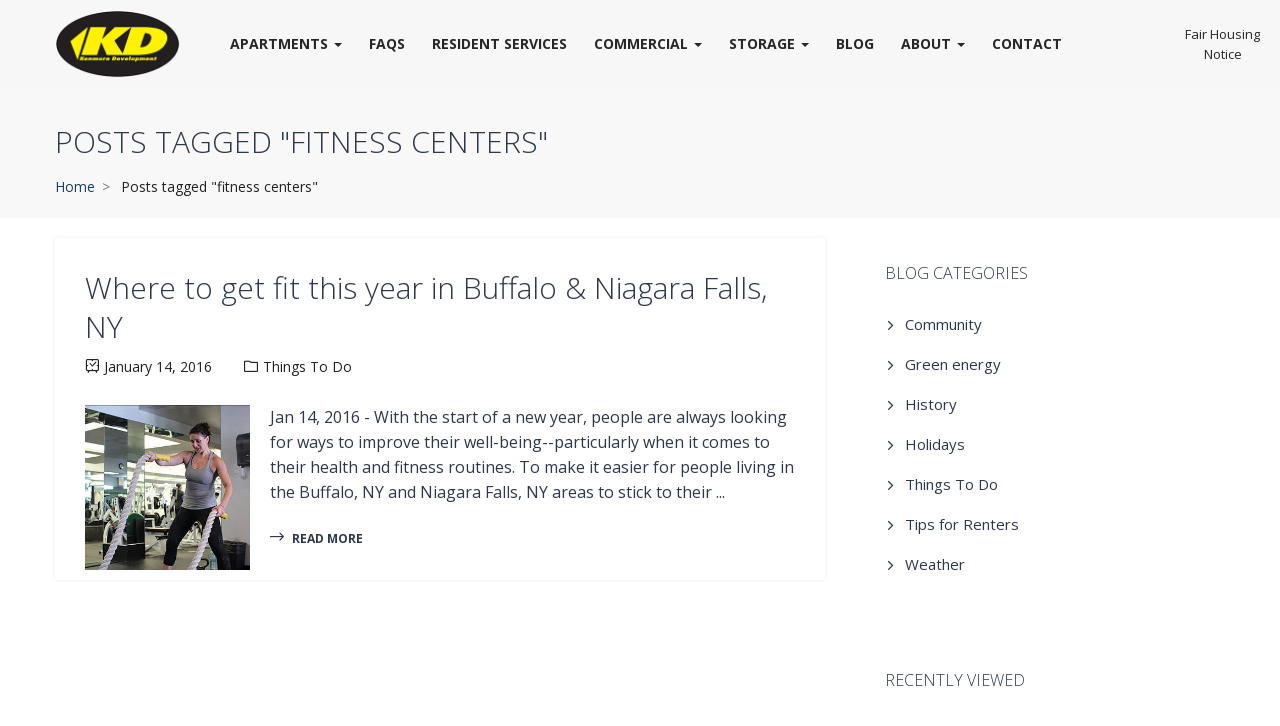

--- FILE ---
content_type: text/html; charset=UTF-8
request_url: https://kendev.com/tag/fitness-centers/
body_size: 16263
content:
<!DOCTYPE html><html lang="en-US" class="no-js"><head><meta charset="UTF-8"><meta name="viewport" content="width=device-width"><meta property="fb:pages" content="110548814276" /> <!--<meta http-equiv="Content-Security-Policy" content="default-src 'self' https://use.fontawesome.com/ https://fonts.googleapis.com/ https://use.fontawesome.com/ https://fonts.gstatic.com/ https://kendevapts-wpengine.netdna-ssl.com/ https://developers.google.com/ https://birdeye.com/ https://my.matterport.com/ https://www.youtube.com/ https://maps.googleapis.com/;">--><meta name="referrer" content="strict-origin"><link rel="profile" href="http://gmpg.org/xfn/11"><link rel="pingback" href="https://kendev.com/xmlrpc.php"> <!--<link rel="preconnect" href="https://fonts.gstatic.com/">--><style>@font-face {
		  font-family: 'Open Sans';
		  font-style: italic;
		  font-weight: 300 800;
		  font-stretch: 100%;
		  font-display: block;
		  src: url('/wp-content/themes/apushome-child/fonts/memtYaGs126MiZpBA-UFUIcVXSCEkx2cmqvXlWqWuU6FxZCJgg.woff2') format('woff2');
		  unicode-range: U+0000-00FF, U+0131, U+0152-0153, U+02BB-02BC, U+02C6, U+02DA, U+02DC, U+0304, U+0308, U+0329, U+2000-206F, U+20AC, U+2122, U+2191, U+2193, U+2212, U+2215, U+FEFF, U+FFFD;
		}
		
		@font-face {
		  font-family: 'Open Sans';
		  font-style: normal;
		  font-weight: 300 800;
		  font-stretch: 100%;
		  font-display: block;
		  src: url('/wp-content/themes/apushome-child/fonts/memvYaGs126MiZpBA-UvWbX2vVnXBbObj2OVTS-mu0SC55I.woff2') format('woff2');
		  unicode-range: U+0000-00FF, U+0131, U+0152-0153, U+02BB-02BC, U+02C6, U+02DA, U+02DC, U+0304, U+0308, U+0329, U+2000-206F, U+20AC, U+2122, U+2191, U+2193, U+2212, U+2215, U+FEFF, U+FFFD;
		}</style><link rel="preload" href="/wp-content/themes/apushome/fonts/apushome.ttf" as="font" type="font/ttf" crossorigin="anonymous"><link rel="preload" href="/wp-content/themes/apushome-child/icons/fonts/icomoon.ttf?in54rt" as="font" type="font/ttf" crossorigin="anonymous"><link rel="shortcut icon" href="https://kendev.com/wp-content/uploads/2018/07/kd-favicon.png" /> <!--<link rel="stylesheet" href="https://use.fontawesome.com/releases/v5.0.13/css/all.css" integrity="sha384-DNOHZ68U8hZfKXOrtjWvjxusGo9WQnrNx2sqG0tfsghAvtVlRW3tvkXWZh58N9jp" crossorigin="anonymous">--> <!--<link href="https://fonts.googleapis.com/css?family=Open+Sans:300,400,400i,600,700" rel="stylesheet">--> <!--<link href="https://fonts.googleapis.com/css?family=Open+Sans:300,400,400i,700" rel="stylesheet">--> <!--<link rel="stylesheet" href="https://use.fontawesome.com/releases/v5.0.13/css/all.css" integrity="sha384-DNOHZ68U8hZfKXOrtjWvjxusGo9WQnrNx2sqG0tfsghAvtVlRW3tvkXWZh58N9jp" crossorigin="anonymous" media="print" onload="this.media='all'">--> <!-- start of wp head --><meta name='robots' content='index, follow, max-image-preview:large, max-snippet:-1, max-video-preview:-1' /><style>img:is([sizes="auto" i], [sizes^="auto," i]) { contain-intrinsic-size: 3000px 1500px }</style><!-- This site is optimized with the Yoast SEO plugin v26.8 - https://yoast.com/product/yoast-seo-wordpress/ --><link media="all" href="https://kendev.com/wp-content/cache/autoptimize/css/autoptimize_5cc3f4db770f7f159bf56937c9a90361.css" rel="stylesheet"><title>fitness centers Archives - Apartments For Rent in Buffalo NY</title><link rel="canonical" href="https://kendev.com/tag/fitness-centers/" /><meta property="og:locale" content="en_US" /><meta property="og:type" content="article" /><meta property="og:title" content="fitness centers Archives - Apartments For Rent in Buffalo NY" /><meta property="og:url" content="https://kendev.com/tag/fitness-centers/" /><meta property="og:site_name" content="Apartments For Rent in Buffalo NY" /><meta name="twitter:card" content="summary_large_image" /> <script type="application/ld+json" class="yoast-schema-graph">{"@context":"https://schema.org","@graph":[{"@type":"CollectionPage","@id":"https://kendev.com/tag/fitness-centers/","url":"https://kendev.com/tag/fitness-centers/","name":"fitness centers Archives - Apartments For Rent in Buffalo NY","isPartOf":{"@id":"https://kendev.com/#website"},"breadcrumb":{"@id":"https://kendev.com/tag/fitness-centers/#breadcrumb"},"inLanguage":"en-US"},{"@type":"BreadcrumbList","@id":"https://kendev.com/tag/fitness-centers/#breadcrumb","itemListElement":[{"@type":"ListItem","position":1,"name":"Home","item":"https://kendev.com/"},{"@type":"ListItem","position":2,"name":"fitness centers"}]},{"@type":"WebSite","@id":"https://kendev.com/#website","url":"https://kendev.com/","name":"Apartments For Rent in Buffalo NY","description":"Kenmore Development","potentialAction":[{"@type":"SearchAction","target":{"@type":"EntryPoint","urlTemplate":"https://kendev.com/?s={search_term_string}"},"query-input":{"@type":"PropertyValueSpecification","valueRequired":true,"valueName":"search_term_string"}}],"inLanguage":"en-US"}]}</script> <!-- / Yoast SEO plugin. --><link rel='dns-prefetch' href='//maps.googleapis.com' /><link rel='dns-prefetch' href='//cdn.usefathom.com' /><link rel="alternate" type="application/rss+xml" title="Apartments For Rent in Buffalo NY &raquo; Feed" href="https://kendev.com/feed/" /><link rel="alternate" type="application/rss+xml" title="Apartments For Rent in Buffalo NY &raquo; Comments Feed" href="https://kendev.com/comments/feed/" /><link rel="alternate" type="application/rss+xml" title="Apartments For Rent in Buffalo NY &raquo; fitness centers Tag Feed" href="https://kendev.com/tag/fitness-centers/feed/" /><style id='wp-block-library-theme-inline-css' type='text/css'>.wp-block-audio :where(figcaption){color:#555;font-size:13px;text-align:center}.is-dark-theme .wp-block-audio :where(figcaption){color:#ffffffa6}.wp-block-audio{margin:0 0 1em}.wp-block-code{border:1px solid #ccc;border-radius:4px;font-family:Menlo,Consolas,monaco,monospace;padding:.8em 1em}.wp-block-embed :where(figcaption){color:#555;font-size:13px;text-align:center}.is-dark-theme .wp-block-embed :where(figcaption){color:#ffffffa6}.wp-block-embed{margin:0 0 1em}.blocks-gallery-caption{color:#555;font-size:13px;text-align:center}.is-dark-theme .blocks-gallery-caption{color:#ffffffa6}:root :where(.wp-block-image figcaption){color:#555;font-size:13px;text-align:center}.is-dark-theme :root :where(.wp-block-image figcaption){color:#ffffffa6}.wp-block-image{margin:0 0 1em}.wp-block-pullquote{border-bottom:4px solid;border-top:4px solid;color:currentColor;margin-bottom:1.75em}.wp-block-pullquote cite,.wp-block-pullquote footer,.wp-block-pullquote__citation{color:currentColor;font-size:.8125em;font-style:normal;text-transform:uppercase}.wp-block-quote{border-left:.25em solid;margin:0 0 1.75em;padding-left:1em}.wp-block-quote cite,.wp-block-quote footer{color:currentColor;font-size:.8125em;font-style:normal;position:relative}.wp-block-quote:where(.has-text-align-right){border-left:none;border-right:.25em solid;padding-left:0;padding-right:1em}.wp-block-quote:where(.has-text-align-center){border:none;padding-left:0}.wp-block-quote.is-large,.wp-block-quote.is-style-large,.wp-block-quote:where(.is-style-plain){border:none}.wp-block-search .wp-block-search__label{font-weight:700}.wp-block-search__button{border:1px solid #ccc;padding:.375em .625em}:where(.wp-block-group.has-background){padding:1.25em 2.375em}.wp-block-separator.has-css-opacity{opacity:.4}.wp-block-separator{border:none;border-bottom:2px solid;margin-left:auto;margin-right:auto}.wp-block-separator.has-alpha-channel-opacity{opacity:1}.wp-block-separator:not(.is-style-wide):not(.is-style-dots){width:100px}.wp-block-separator.has-background:not(.is-style-dots){border-bottom:none;height:1px}.wp-block-separator.has-background:not(.is-style-wide):not(.is-style-dots){height:2px}.wp-block-table{margin:0 0 1em}.wp-block-table td,.wp-block-table th{word-break:normal}.wp-block-table :where(figcaption){color:#555;font-size:13px;text-align:center}.is-dark-theme .wp-block-table :where(figcaption){color:#ffffffa6}.wp-block-video :where(figcaption){color:#555;font-size:13px;text-align:center}.is-dark-theme .wp-block-video :where(figcaption){color:#ffffffa6}.wp-block-video{margin:0 0 1em}:root :where(.wp-block-template-part.has-background){margin-bottom:0;margin-top:0;padding:1.25em 2.375em}</style><style id='classic-theme-styles-inline-css' type='text/css'>/*! This file is auto-generated */
.wp-block-button__link{color:#fff;background-color:#32373c;border-radius:9999px;box-shadow:none;text-decoration:none;padding:calc(.667em + 2px) calc(1.333em + 2px);font-size:1.125em}.wp-block-file__button{background:#32373c;color:#fff;text-decoration:none}</style><style id='global-styles-inline-css' type='text/css'>:root{--wp--preset--aspect-ratio--square: 1;--wp--preset--aspect-ratio--4-3: 4/3;--wp--preset--aspect-ratio--3-4: 3/4;--wp--preset--aspect-ratio--3-2: 3/2;--wp--preset--aspect-ratio--2-3: 2/3;--wp--preset--aspect-ratio--16-9: 16/9;--wp--preset--aspect-ratio--9-16: 9/16;--wp--preset--color--black: #000000;--wp--preset--color--cyan-bluish-gray: #abb8c3;--wp--preset--color--white: #ffffff;--wp--preset--color--pale-pink: #f78da7;--wp--preset--color--vivid-red: #cf2e2e;--wp--preset--color--luminous-vivid-orange: #ff6900;--wp--preset--color--luminous-vivid-amber: #fcb900;--wp--preset--color--light-green-cyan: #7bdcb5;--wp--preset--color--vivid-green-cyan: #00d084;--wp--preset--color--pale-cyan-blue: #8ed1fc;--wp--preset--color--vivid-cyan-blue: #0693e3;--wp--preset--color--vivid-purple: #9b51e0;--wp--preset--gradient--vivid-cyan-blue-to-vivid-purple: linear-gradient(135deg,rgba(6,147,227,1) 0%,rgb(155,81,224) 100%);--wp--preset--gradient--light-green-cyan-to-vivid-green-cyan: linear-gradient(135deg,rgb(122,220,180) 0%,rgb(0,208,130) 100%);--wp--preset--gradient--luminous-vivid-amber-to-luminous-vivid-orange: linear-gradient(135deg,rgba(252,185,0,1) 0%,rgba(255,105,0,1) 100%);--wp--preset--gradient--luminous-vivid-orange-to-vivid-red: linear-gradient(135deg,rgba(255,105,0,1) 0%,rgb(207,46,46) 100%);--wp--preset--gradient--very-light-gray-to-cyan-bluish-gray: linear-gradient(135deg,rgb(238,238,238) 0%,rgb(169,184,195) 100%);--wp--preset--gradient--cool-to-warm-spectrum: linear-gradient(135deg,rgb(74,234,220) 0%,rgb(151,120,209) 20%,rgb(207,42,186) 40%,rgb(238,44,130) 60%,rgb(251,105,98) 80%,rgb(254,248,76) 100%);--wp--preset--gradient--blush-light-purple: linear-gradient(135deg,rgb(255,206,236) 0%,rgb(152,150,240) 100%);--wp--preset--gradient--blush-bordeaux: linear-gradient(135deg,rgb(254,205,165) 0%,rgb(254,45,45) 50%,rgb(107,0,62) 100%);--wp--preset--gradient--luminous-dusk: linear-gradient(135deg,rgb(255,203,112) 0%,rgb(199,81,192) 50%,rgb(65,88,208) 100%);--wp--preset--gradient--pale-ocean: linear-gradient(135deg,rgb(255,245,203) 0%,rgb(182,227,212) 50%,rgb(51,167,181) 100%);--wp--preset--gradient--electric-grass: linear-gradient(135deg,rgb(202,248,128) 0%,rgb(113,206,126) 100%);--wp--preset--gradient--midnight: linear-gradient(135deg,rgb(2,3,129) 0%,rgb(40,116,252) 100%);--wp--preset--font-size--small: 13px;--wp--preset--font-size--medium: 20px;--wp--preset--font-size--large: 36px;--wp--preset--font-size--x-large: 42px;--wp--preset--spacing--20: 0.44rem;--wp--preset--spacing--30: 0.67rem;--wp--preset--spacing--40: 1rem;--wp--preset--spacing--50: 1.5rem;--wp--preset--spacing--60: 2.25rem;--wp--preset--spacing--70: 3.38rem;--wp--preset--spacing--80: 5.06rem;--wp--preset--shadow--natural: 6px 6px 9px rgba(0, 0, 0, 0.2);--wp--preset--shadow--deep: 12px 12px 50px rgba(0, 0, 0, 0.4);--wp--preset--shadow--sharp: 6px 6px 0px rgba(0, 0, 0, 0.2);--wp--preset--shadow--outlined: 6px 6px 0px -3px rgba(255, 255, 255, 1), 6px 6px rgba(0, 0, 0, 1);--wp--preset--shadow--crisp: 6px 6px 0px rgba(0, 0, 0, 1);}:where(.is-layout-flex){gap: 0.5em;}:where(.is-layout-grid){gap: 0.5em;}body .is-layout-flex{display: flex;}.is-layout-flex{flex-wrap: wrap;align-items: center;}.is-layout-flex > :is(*, div){margin: 0;}body .is-layout-grid{display: grid;}.is-layout-grid > :is(*, div){margin: 0;}:where(.wp-block-columns.is-layout-flex){gap: 2em;}:where(.wp-block-columns.is-layout-grid){gap: 2em;}:where(.wp-block-post-template.is-layout-flex){gap: 1.25em;}:where(.wp-block-post-template.is-layout-grid){gap: 1.25em;}.has-black-color{color: var(--wp--preset--color--black) !important;}.has-cyan-bluish-gray-color{color: var(--wp--preset--color--cyan-bluish-gray) !important;}.has-white-color{color: var(--wp--preset--color--white) !important;}.has-pale-pink-color{color: var(--wp--preset--color--pale-pink) !important;}.has-vivid-red-color{color: var(--wp--preset--color--vivid-red) !important;}.has-luminous-vivid-orange-color{color: var(--wp--preset--color--luminous-vivid-orange) !important;}.has-luminous-vivid-amber-color{color: var(--wp--preset--color--luminous-vivid-amber) !important;}.has-light-green-cyan-color{color: var(--wp--preset--color--light-green-cyan) !important;}.has-vivid-green-cyan-color{color: var(--wp--preset--color--vivid-green-cyan) !important;}.has-pale-cyan-blue-color{color: var(--wp--preset--color--pale-cyan-blue) !important;}.has-vivid-cyan-blue-color{color: var(--wp--preset--color--vivid-cyan-blue) !important;}.has-vivid-purple-color{color: var(--wp--preset--color--vivid-purple) !important;}.has-black-background-color{background-color: var(--wp--preset--color--black) !important;}.has-cyan-bluish-gray-background-color{background-color: var(--wp--preset--color--cyan-bluish-gray) !important;}.has-white-background-color{background-color: var(--wp--preset--color--white) !important;}.has-pale-pink-background-color{background-color: var(--wp--preset--color--pale-pink) !important;}.has-vivid-red-background-color{background-color: var(--wp--preset--color--vivid-red) !important;}.has-luminous-vivid-orange-background-color{background-color: var(--wp--preset--color--luminous-vivid-orange) !important;}.has-luminous-vivid-amber-background-color{background-color: var(--wp--preset--color--luminous-vivid-amber) !important;}.has-light-green-cyan-background-color{background-color: var(--wp--preset--color--light-green-cyan) !important;}.has-vivid-green-cyan-background-color{background-color: var(--wp--preset--color--vivid-green-cyan) !important;}.has-pale-cyan-blue-background-color{background-color: var(--wp--preset--color--pale-cyan-blue) !important;}.has-vivid-cyan-blue-background-color{background-color: var(--wp--preset--color--vivid-cyan-blue) !important;}.has-vivid-purple-background-color{background-color: var(--wp--preset--color--vivid-purple) !important;}.has-black-border-color{border-color: var(--wp--preset--color--black) !important;}.has-cyan-bluish-gray-border-color{border-color: var(--wp--preset--color--cyan-bluish-gray) !important;}.has-white-border-color{border-color: var(--wp--preset--color--white) !important;}.has-pale-pink-border-color{border-color: var(--wp--preset--color--pale-pink) !important;}.has-vivid-red-border-color{border-color: var(--wp--preset--color--vivid-red) !important;}.has-luminous-vivid-orange-border-color{border-color: var(--wp--preset--color--luminous-vivid-orange) !important;}.has-luminous-vivid-amber-border-color{border-color: var(--wp--preset--color--luminous-vivid-amber) !important;}.has-light-green-cyan-border-color{border-color: var(--wp--preset--color--light-green-cyan) !important;}.has-vivid-green-cyan-border-color{border-color: var(--wp--preset--color--vivid-green-cyan) !important;}.has-pale-cyan-blue-border-color{border-color: var(--wp--preset--color--pale-cyan-blue) !important;}.has-vivid-cyan-blue-border-color{border-color: var(--wp--preset--color--vivid-cyan-blue) !important;}.has-vivid-purple-border-color{border-color: var(--wp--preset--color--vivid-purple) !important;}.has-vivid-cyan-blue-to-vivid-purple-gradient-background{background: var(--wp--preset--gradient--vivid-cyan-blue-to-vivid-purple) !important;}.has-light-green-cyan-to-vivid-green-cyan-gradient-background{background: var(--wp--preset--gradient--light-green-cyan-to-vivid-green-cyan) !important;}.has-luminous-vivid-amber-to-luminous-vivid-orange-gradient-background{background: var(--wp--preset--gradient--luminous-vivid-amber-to-luminous-vivid-orange) !important;}.has-luminous-vivid-orange-to-vivid-red-gradient-background{background: var(--wp--preset--gradient--luminous-vivid-orange-to-vivid-red) !important;}.has-very-light-gray-to-cyan-bluish-gray-gradient-background{background: var(--wp--preset--gradient--very-light-gray-to-cyan-bluish-gray) !important;}.has-cool-to-warm-spectrum-gradient-background{background: var(--wp--preset--gradient--cool-to-warm-spectrum) !important;}.has-blush-light-purple-gradient-background{background: var(--wp--preset--gradient--blush-light-purple) !important;}.has-blush-bordeaux-gradient-background{background: var(--wp--preset--gradient--blush-bordeaux) !important;}.has-luminous-dusk-gradient-background{background: var(--wp--preset--gradient--luminous-dusk) !important;}.has-pale-ocean-gradient-background{background: var(--wp--preset--gradient--pale-ocean) !important;}.has-electric-grass-gradient-background{background: var(--wp--preset--gradient--electric-grass) !important;}.has-midnight-gradient-background{background: var(--wp--preset--gradient--midnight) !important;}.has-small-font-size{font-size: var(--wp--preset--font-size--small) !important;}.has-medium-font-size{font-size: var(--wp--preset--font-size--medium) !important;}.has-large-font-size{font-size: var(--wp--preset--font-size--large) !important;}.has-x-large-font-size{font-size: var(--wp--preset--font-size--x-large) !important;}
:where(.wp-block-post-template.is-layout-flex){gap: 1.25em;}:where(.wp-block-post-template.is-layout-grid){gap: 1.25em;}
:where(.wp-block-columns.is-layout-flex){gap: 2em;}:where(.wp-block-columns.is-layout-grid){gap: 2em;}
:root :where(.wp-block-pullquote){font-size: 1.5em;line-height: 1.6;}</style><link rel='stylesheet' id='a3a3_lazy_load-css' href='//kendev.com/wp-content/uploads/sass/a3_lazy_load.min.css' type='text/css' media='all' /><style id='apushome-template-inline-css' type='text/css'>.vc_custom_1497601681847{background-color: #009cff !important;}.vc_custom_1497606036800{background-color: #ffffff !important;}.vc_custom_1497606021133{background-color: #ffffff !important;}.vc_custom_1497606028831{background-color: #ffffff !important;}.vc_custom_1497603121618{padding-top: 15px !important;padding-bottom: 15px !important;background-color: #f8f8f8 !important;}.vc_custom_1614999594947{padding-top: 2px !important;}.vc_custom_1527548198476{margin-top: 0px !important;margin-bottom: 0px !important;}
/* check main color *//* check second color *//* seting second *//* Typo *//* seting background main */body, p, .navbar-nav.megamenu > li > a, .apus-breadscrumb .breadcrumb{font-family: Open Sans;font-weight: 400;}/* seting background main */h1,h2,h3,h4,h5,h6,.widget-title,.widgettitle, .btn{}/* Custom CSS */</style> <script type="text/javascript" src="//maps.googleapis.com/maps/api/js?key=AIzaSyDVwoagPfE2CR_sc0xWz-WJ1ziPULVuptQ&amp;libraries=weather%2Cgeometry%2Cvisualization%2Cplaces%2Cdrawing&amp;ver=6.8.3" id="google-maps-js"></script> <script type="text/javascript" src="https://kendev.com/wp-includes/js/jquery/jquery.min.js" id="jquery-core-js"></script> <script type="text/javascript" src="https://kendev.com/wp-includes/js/jquery/jquery-migrate.min.js" id="jquery-migrate-js"></script> <script type="text/javascript" src="https://kendev.com/wp-content/plugins/realia/libraries/jquery.chained.remote.custom.min.js" id="jquery-chained-remote-js"></script> <script type="text/javascript" src="https://cdn.usefathom.com/script.js" id="fathom-snippet-js" defer="defer" data-wp-strategy="defer" data-site="EQLEGYBB"   data-no-minify></script> <script type="text/javascript" src="https://kendev.com/wp-content/cache/autoptimize/js/autoptimize_single_0bf33027baec0467dbe4c27109712343.js" id="html5-responsive-faq-js"></script> <script type="text/javascript" src="https://kendev.com/wp-content/cache/autoptimize/js/autoptimize_single_01339dd5ba8ff65a6e1dffbe3ba6aaaa.js" id="jquery-google-map-custom-js"></script> <script type="text/javascript" src="https://kendev.com/wp-content/cache/autoptimize/js/autoptimize_single_a280e3fc427ac3a1e7624a609046822c.js" id="apushome-map-script-js"></script> <script></script><link rel="https://api.w.org/" href="https://kendev.com/wp-json/" /><link rel="alternate" title="JSON" type="application/json" href="https://kendev.com/wp-json/wp/v2/tags/150" /><link rel="EditURI" type="application/rsd+xml" title="RSD" href="https://kendev.com/xmlrpc.php?rsd" /><meta name="generator" content="Powered by WPBakery Page Builder - drag and drop page builder for WordPress."/><style type="text/css" title="dynamic-css" class="options-output">h1{font-family:"Open Sans";font-weight:600;opacity: 1;visibility: visible;-webkit-transition: opacity 0.24s ease-in-out;-moz-transition: opacity 0.24s ease-in-out;transition: opacity 0.24s ease-in-out;}.wf-loading h1,{opacity: 0;}.ie.wf-loading h1,{visibility: hidden;}h2, .apus-breadscrumb .bread-title{font-family:"Open Sans";font-weight:600;opacity: 1;visibility: visible;-webkit-transition: opacity 0.24s ease-in-out;-moz-transition: opacity 0.24s ease-in-out;transition: opacity 0.24s ease-in-out;}.wf-loading h2, .apus-breadscrumb .bread-title,{opacity: 0;}.ie.wf-loading h2, .apus-breadscrumb .bread-title,{visibility: hidden;}h3, .widgettitle, .widget-title, .search2_properties .widget-title, .widget .widgettitle{font-family:"Open Sans";font-weight:600;opacity: 1;visibility: visible;-webkit-transition: opacity 0.24s ease-in-out;-moz-transition: opacity 0.24s ease-in-out;transition: opacity 0.24s ease-in-out;}.wf-loading h3, .widgettitle, .widget-title, .search2_properties .widget-title, .widget .widgettitle,{opacity: 0;}.ie.wf-loading h3, .widgettitle, .widget-title, .search2_properties .widget-title, .widget .widgettitle,{visibility: hidden;}h4{opacity: 1;visibility: visible;-webkit-transition: opacity 0.24s ease-in-out;-moz-transition: opacity 0.24s ease-in-out;transition: opacity 0.24s ease-in-out;}.wf-loading h4,{opacity: 0;}.ie.wf-loading h4,{visibility: hidden;}h5{opacity: 1;visibility: visible;-webkit-transition: opacity 0.24s ease-in-out;-moz-transition: opacity 0.24s ease-in-out;transition: opacity 0.24s ease-in-out;}.wf-loading h5,{opacity: 0;}.ie.wf-loading h5,{visibility: hidden;}h6{opacity: 1;visibility: visible;-webkit-transition: opacity 0.24s ease-in-out;-moz-transition: opacity 0.24s ease-in-out;transition: opacity 0.24s ease-in-out;}.wf-loading h6,{opacity: 0;}.ie.wf-loading h6,{visibility: hidden;}#apus-header{color:#272727;}#apus-header a{color:#272727;}#apus-header .active > a, #apus-header a:active, #apus-header a:hover{color:#1b3d69;}</style><noscript><style>.wpb_animate_when_almost_visible { opacity: 1; }</style></noscript><style>@media (min-width:1000px) { 
			.layout-blog article.post-grid { min-height: 325px; }
		}
		.responsive-oembed-wrapper.has-aspect-ratio { margin-bottom: 20px; }
		.detail-post .entry-content-detail .entry-tags-list > a { margin-bottom: 5px; }
		iframe { max-width: 100%; }
		.navbar-nav.megamenu > li { margin-right: 27px; }
		.mobile-only { display: none; }
		#apus-header a { font-weight: 700; }
		
		.home-announcement { text-align: center; font-size: 32px; line-height: 1.5; color: #009cff; padding-top: 15px; margin-bottom: -5px; width: 1200px; max-width: 100%; margin: 0 auto; }
		
		.popup-youtube { background: #009cff; border-radius: 5px; padding: 4px 12px; color: #fff; margin: 8px auto 0; display: table; }
		.popup-youtube:hover, .popup-youtube:focus { background: #2c394c; color: #fff; }
		.mfp-iframe-scaler { padding-top: 67%; }
		
		.mfp-fade.mfp-bg {
			opacity: 0;
			-webkit-transition: all 0.15s ease-out; 
			-moz-transition: all 0.15s ease-out; 
			transition: all 0.15s ease-out;
		}
		.mfp-fade.mfp-bg.mfp-ready {
			opacity: 0.8;
		}
		.mfp-fade.mfp-bg.mfp-removing {
			opacity: 0;
		}
		
		.mfp-fade.mfp-wrap .mfp-content {
			opacity: 0;
			-webkit-transition: all 0.15s ease-out; 
			-moz-transition: all 0.15s ease-out; 
			transition: all 0.15s ease-out;
		}
		.mfp-fade.mfp-wrap.mfp-ready .mfp-content {
			opacity: 1;
		}
		.mfp-fade.mfp-wrap.mfp-removing .mfp-content {
			opacity: 0;
		}
		
		.fhn { display: none; }
		
		body, .property-address, .property-small .property-row-location a, .property-box-list-row .property-row-location a, .form-control, .post-grid .meta, .post-grid .meta a { color: #222; }
		.apus-breadscrumb .breadcrumb .active { color: #222 !important; }
		
		.add-fix-top { line-height: 50px; font-size: 20px; }
		
		/*body, .property-address, .property-small .property-row-location a, .property-box-list-row .property-row-location a, .form-control { color: #222; }
		.property-content > .property-section { }
		.top-detail .breadcrumb a { color: #005B94; }
		.property-content .property-incentive, .widget-newletter.style4 .input-group .btn, .add-fix-top, .header-default .navbar-nav.megamenu > li:before, .nav-tabs.nav-table > li:active > a, .nav-tabs.nav-table > li:hover > a, .nav-tabs.nav-table > li.active > a { background: #005B94; }
		.btn.btn-theme-second { background-color: #005B94; border-color: #005B94; }
		.vc_custom_1497601681847 { background-color: #005B94 !important; }
		.apus-footer .widget-title, .apus-footer .widgettitle, .apus-footer .widget-heading, .widget_book_showing .book-phone { color: #005B94; }
		.widget-newletter.style4 .input-group { border-color: #005B94; }
		#apus-header .active > a, #apus-header a:active, #apus-header a:hover { color: #005B94; }
		.navbar-nav.megamenu .dropdown-menu { border-color: #005B94; }
		
		body, .property-address, .property-small .property-row-location a, .property-box-list-row .property-row-location a, .form-control { color: #222; }*/
		.property-content > .property-section { }
		.top-detail .breadcrumb a, .home-announcement, .property-box-grid .property-row-location a { color: #1B3D69; }
		.property-content .property-incentive, .widget-newletter.style4 .input-group .btn, .add-fix-top, .header-default .navbar-nav.megamenu > li:before, .nav-tabs.nav-table > li:active > a, .nav-tabs.nav-table > li:hover > a, .nav-tabs.nav-table > li.active > a { background: #1B3D69; }
		.btn.btn-theme-second { background-color: #1B3D69; border-color: #1B3D69; }
		.vc_custom_1497601681847 { background-color: #1B3D69 !important; }
		.apus-footer .widget-title, .apus-footer .widgettitle, .apus-footer .widget-heading, .widget_book_showing .book-phone { color: #1B3D69; }
		.widget-newletter.style4 .input-group { border-color: #1B3D69; }
		#apus-header .active > a, #apus-header a:active, #apus-header a:hover, .apus-breadscrumb .breadcrumb a, .detail-post .entry-content-detail .meta a { color: #1B3D69; }
		.navbar-nav.megamenu .dropdown-menu { border-color: #1B3D69; }
		body.home .widget-text-heading.style_center_big .title p span { color: #1B3D69 !important; }
		
		.nav-links > span:hover, .nav-links > span.current, .nav-links > a:hover, .nav-links > a.current, .apus-pagination > span:hover, .apus-pagination > span.current, .apus-pagination > a:hover, .apus-pagination > a.current { background: #1B3D69; border-color: #1B3D69; }
		
		.infobox-content-body-location a { color: /*#009cff*/ #1B3D69 !important; }
		
		.videoWrapper {
		  position: relative;
		  padding-bottom: 56.25%; /* 16:9 */
		  height: 0;
		  margin-bottom: 20px;
		}
		.videoWrapper iframe {
		  position: absolute;
		  top: 0;
		  left: 0;
		  width: 100%;
		  height: 100%;
		}
		
		.videoWrapper {
		  position: relative;
		  padding-bottom: 56.25%; /* 16:9 */
		  height: 0;
		  margin-bottom: 20px;
		}
		.videoWrapper iframe {
		  position: absolute;
		  top: 0;
		  left: 0;
		  width: 100%;
		  height: 100%;
		}
		
		/*6671875 */
		
		/* #1B3D69 */
		
		/*.property-gallery-preview .owl-carousel .owl-controls .owl-nav .owl-prev > span, .property-gallery-preview .owl-carousel .owl-controls .owl-nav .owl-next > span { background: rgba(0, 0, 0, 1.0) !important; color: #fff; }*/
		
		.page-id-5326 .main-page h2 { margin-top: -15px;  }
		.page-id-5326 .main-page img.alignleft { margin-bottom: 60px; }
		.page-id-5326 .main-page img.alignleft.wp-image-5337 { margin-bottom: 160px; }
		
		body.postid-5633 .site-content.detail-post .entry-description a { border-bottom: 1px solid #009cff; color: #009cff; }
		body.postid-5633 .site-content.detail-post .entry-description a:hover { border-bottom: 3px solid #009cff; }
		
		body.postid-5633 .site-content.detail-post .entry-description ul .videoWrapper, body.postid-5633 .site-content.detail-post .entry-description ul lite-youtube { margin: 15px 0; }
		
		
		
		body.postid-5642 .site-content.detail-post .entry-description a { border-bottom: 1px solid #009cff; color: #009cff; }
		body.postid-5642 .site-content.detail-post .entry-description a:hover { border-bottom: 3px solid #009cff; }
		
		body.postid-5649 .site-content.detail-post .entry-description a { border-bottom: 1px solid #009cff; color: #009cff; }
		body.postid-5649 .site-content.detail-post .entry-description a:hover { border-bottom: 3px solid #009cff; }
		body.postid-5649 .site-content.detail-post .entry-description { }
		
		body.postid-5682 .site-content.detail-post .entry-description a { border-bottom: 1px solid #009cff; color: #009cff; }
		body.postid-5682 .site-content.detail-post .entry-description a:hover { border-bottom: 3px solid #009cff; }
		
		body.postid-5759 .site-content.detail-post .entry-description a { border-bottom: 1px solid #009cff; color: #009cff; }
		body.postid-5759 .site-content.detail-post .entry-description a:hover { border-bottom: 3px solid #009cff; }
		
		body.postid-5775 .site-content.detail-post .entry-description h2 { font-size: 28px; }
		body.postid-5775 .site-content.detail-post .entry-description a, body.postid-5775 .site-content.detail-post .entry-description h2 a { border-bottom: 1px solid #009cff; color: #009cff; }
		body.postid-5775 .site-content.detail-post .entry-description a:hover { border-bottom: 3px solid #009cff; }
		
		body.postid-5798 .site-content.detail-post .entry-description h2 { font-size: 28px; }
		body.postid-5798 .site-content.detail-post .entry-description a, body.postid-5798 .site-content.detail-post .entry-description h2 a { border-bottom: 1px solid #009cff; color: #009cff; }
		body.postid-5798 .site-content.detail-post .entry-description a:hover { border-bottom: 3px solid #009cff; }
		
		body.postid-5823 .site-content.detail-post .entry-description h2 { font-size: 28px; }
		body.postid-5823 .site-content.detail-post .entry-description a, body.postid-5823 .site-content.detail-post .entry-description h2 a { border-bottom: 1px solid #009cff; color: #009cff; }
		body.postid-5823 .site-content.detail-post .entry-description a:hover { border-bottom: 3px solid #009cff; }
		
		body.single-neighborhood .wp-caption { padding-bottom: 0; margin-bottom: -5px; }
		body.single-neighborhood .wp-caption-text { font-size: 85%; margin: 6px 0 0; color: #555; }
		
		body.single-neighborhood .site-main p a { border-bottom: 1px solid #009cff; color: #009cff; }
		body.single-neighborhood .site-main p a:hover { border-bottom: 3px solid #009cff; }
		body.single-neighborhood .site-main .wp-caption-text { color: #888; }
		body.single-neighborhood .site-main .wp-caption-text a { border-bottom: 0px solid #333; color: #000; }
		
		body.postid-5868 .site-content.detail-post .entry-description h2 { font-size: 28px; }
		body.postid-5868 .site-content.detail-post .entry-description a, body.postid-5868 .site-content.detail-post .entry-description h2 a { border-bottom: 1px solid #009cff; color: #009cff; }
		body.postid-5868 .site-content.detail-post .entry-description a:hover { border-bottom: 3px solid #009cff; }
		
		
		body.postid-5881 .site-content.detail-post .entry-description h2 { font-size: 28px; }
		body.postid-5881 .site-content.detail-post .entry-description a, body.postid-5881 .site-content.detail-post .entry-description h2 a { border-bottom: 1px solid #009cff; color: #009cff; }
		body.postid-5881 .site-content.detail-post .entry-description a:hover { border-bottom: 3px solid #009cff; }
		
		body.postid-5896 .site-content.detail-post .entry-description h2 { font-size: 28px; }
		body.postid-5896 .site-content.detail-post .entry-description a, body.postid-5896 .site-content.detail-post .entry-description h2 a { border-bottom: 1px solid #009cff; color: #009cff; }
		body.postid-5896 .site-content.detail-post .entry-description a:hover { border-bottom: 3px solid #009cff; }
		
		
		
		body.postid-5913 .site-content.detail-post .entry-description h2 { font-size: 36px; text-transform: uppercase; text-wrap: pretty; }
		body.postid-5913 .site-content.detail-post .entry-description h3 { font-size: 28px; }
		body.postid-5913 .site-content.detail-post .entry-description a, body.postid-5913 .site-content.detail-post .entry-description h2 a { border-bottom: 1px solid #009cff; color: #009cff; }
		body.postid-5913 .site-content.detail-post .entry-description a:hover { border-bottom: 3px solid #009cff; }
		
		#attachment_5700, #attachment_5715 { margin-bottom: 20px; }
		body.postid-5725 #attachment_5720 { margin-bottom: 20px; }
		
		body.page-id-5753 main, body.page-id-5754 main, body.page-id-5755 main { padding-bottom: 50px; }
		body.page-id-5753 main h2, body.page-id-5755 main h2 { text-transform: uppercase; }
		
		/*article.post-5844 .blog-thumb { height: 0 !important; padding-bottom: 50%; }*/
		article.post-5844 .blog-thumb img { height: auto !important; }
		
		.vc_custom_1497603121618 .vc_custom_1614999594947 { padding-bottom: 20px; }
		.vc_custom_1497603121618 .vc_custom_1614999594947, .vc_custom_1497603121618 .vc_col-sm-6 { width: 100% !important; }
		
		.widget .blog-thumb { overflow: hidden; }
		
		lite-youtube { margin: 20px 0; }
		
		.blog-thumb { height: 165px !important; }
		.blog-thumb img { height: auto !important; }
		
		body, p, .navbar-nav.megamenu > li > a, .apus-breadscrumb .breadcrumb { font-family: 'Open Sans', Arial, sans-serif !important; }
		.widget .widget-title, .widget .widgettitle, .widget .widget-heading, .related-posts .title, h1, h2, h3, h4, h5, h6, .h1, .h2, .h3, .h4, .h5, .h6, .post-navigation .navi { font-family: 'Open Sans', Arial, sans-serif !important; font-variation-settings: 'wght' 300; font-weight: 300 !important; }
		
		.property-box-list-row .entry-title a { font-family: 'Open Sans', Arial, sans-serif; font-weight: 300 !important; }
		
		a.bo-social-google, .bo-social-google { display: none !important; }
		
		.fa.fa-facebook, .apus-social-share .fa { font-family: 'Font Awesome 5 Brands'; font-weight: 400; }
		
		/*.lazy-hidden {
			opacity: 0;
			transform: translateY(20px);
			transition: opacity 0.6s ease-in-out, transform 0.6s ease-in-out;
		}
		.lazy-loaded {
			opacity: 1;
			transform: translateY(0);
		}*/
		
		@media (min-width:1450px) {
			body.logged-in .fhn { top: 66px; }
			.fhn { position: fixed; top: 34px; right: 20px; left: auto; display: block; font-size: 14px; }
			.fhn img { height: 20px; width: auto; display: inline; margin: 2px 3px 0 0; }
		}
		
		@media (min-width:1170px) and (max-width:1449px) {
			body.logged-in .fhn { top: 56px; }
			.fhn { position: fixed; top: 24px; right: 15px; left: auto; display: block; font-size: 13px; text-align: center; width: 85px; font-weight: 400 !important; }
			.fhn img { height: 20px; width: auto; display: inline; margin: 2px 3px 0 0; display: none; }
		}
		
		@media (max-width:1169px) {
			.fhn img { height: 20px; width: auto; display: inline; margin: 2px 3px 0 0; }
			.fhn { font-size: 14px; position: relative; top: 10px; left: 10px; display: inline-block; }
			.logo img { max-height: 44px; }
		}
		
		.large-only { display: block; }
		
		@media (max-width:767px) {
			.large-only { display: none; }
			.detail-property .entry-header .entry-title { font-size: 28px; }
			.mobile-only { display: block; }
			.half-btn { display: inline-block; float: left; width: 45%; margin: -10px 2.5% 15px; text-align: center; color: #fff !important; background: #009cff; border-radius: 5px; padding: 5px 0; }
			.half-btn a { color: #fff; }
			.half-btn:hover { background: rgba(0, 0, 0, 0.8); color: #fff; }
			.home-announcement { font-size: 18px; }
			.popup-youtube { font-size: 11px; }
			.home-hero { min-height: 320px; }
			
			.page-id-5326 .main-page img.alignleft { width: 75px !important; height: auto; }
			.page-id-5326 .main-page img.alignleft { margin-bottom: 120px; }
			.page-id-5326 .main-page img.alignleft.wp-image-5337 { margin-bottom: 220px; }
		}</style></head><body class="archive tag tag-fitness-centers tag-150 wp-embed-responsive wp-theme-apushome wp-child-theme-apushome-child wpb-js-composer js-comp-ver-8.3 vc_responsive"><div id="wrapper-container" class="wrapper-container"><div id="apus-mobile-menu" class="apus-offcanvas hidden-lg hidden-md"><div class="apus-offcanvas-body"><div class="offcanvas-head bg-primary"> <a class="btn-toggle-canvas" data-toggle="offcanvas"> <i class="fa fa-close"></i> <strong>MENU</strong> </a></div><nav class="navbar navbar-offcanvas navbar-static" role="navigation"><div class="navbar-collapse navbar-offcanvas-collapse"><ul id="main-mobile-menu" class="nav navbar-nav"><li id="menu-item-4354" class="has-submenu menu-item-4354"><a href="/properties/?filter-location=&#038;filter-property-type=17&#038;filter-baths=&#038;filter-beds=&#038;filter-price-from=0&#038;filter-price-to=1600">Apartments</a> <span class="icon-toggle"><i class="fa fa-plus"></i></span><ul class="sub-menu"><li id="menu-item-4374" class="has-submenu menu-item-4374"><a href="/location/north-buffalo/">North Buffalo</a> <span class="icon-toggle"><i class="fa fa-plus"></i></span><ul class="sub-menu"><li id="menu-item-4375" class="menu-item-4375"><a href="/properties/delaware-park-apartments/">Delaware Park Apartments</a></li><li id="menu-item-4376" class="menu-item-4376"><a href="/properties/north-buffalo-apartments-tudor-gardens-townhouses/">Tudor Gardens Townhouses</a></li></ul></li><li id="menu-item-4377" class="has-submenu menu-item-4377"><a href="/location/buffalo-parkside/">Buffalo-Parkside</a> <span class="icon-toggle"><i class="fa fa-plus"></i></span><ul class="sub-menu"><li id="menu-item-4378" class="menu-item-4378"><a href="/properties/parkside-apartments-main-jewett/">Main Jewett Apartments</a></li></ul></li><li id="menu-item-4379" class="has-submenu menu-item-4379"><a href="/location/kenmore/">Kenmore</a> <span class="icon-toggle"><i class="fa fa-plus"></i></span><ul class="sub-menu"><li id="menu-item-4380" class="menu-item-4380"><a href="/properties/kendev-studios/">Kendev Studios</a></li><li id="menu-item-4382" class="menu-item-4382"><a href="/properties/kenmore-ny-apartments-sheridan-manor/">Sheridan Manor Apartments</a></li><li id="menu-item-4913" class="menu-item-4913"><a href="/properties/kenmore-ny-apartments-tremont-place/">Tremont Place Apartments</a></li><li id="menu-item-4381" class="menu-item-4381"><a href="/properties/kenmore-ny-apartments-ralston-elmwood/">Ralston Elmwood Apartments</a></li><li id="menu-item-4914" class="menu-item-4914"><a href="/properties/kenmore-ny-apartments-fowler-apartments/">Fowler Apartments</a></li><li id="menu-item-4930" class="menu-item-4930"><a href="https://kendev.com/properties/the-hazeltine-apartments">The Hazeltine Apartments</a></li></ul></li><li id="menu-item-4383" class="has-submenu menu-item-4383"><a href="/location/town-of-tonawanda/">Town of Tonawanda</a> <span class="icon-toggle"><i class="fa fa-plus"></i></span><ul class="sub-menu"><li id="menu-item-4384" class="menu-item-4384"><a href="/properties/town-tonawanda-apartments-sheridan-residence/">Sheridan Residence</a></li></ul></li><li id="menu-item-4385" class="has-submenu menu-item-4385"><a href="/location/city-of-tonawanda/">City of Tonawanda</a> <span class="icon-toggle"><i class="fa fa-plus"></i></span><ul class="sub-menu"><li id="menu-item-4386" class="menu-item-4386"><a href="/properties/city-tonawanda-apartments-riverview-manor/">Riverview Manor Apartments</a></li></ul></li><li id="menu-item-4387" class="has-submenu menu-item-4387"><a href="/location/north-tonawanda/">North Tonawanda</a> <span class="icon-toggle"><i class="fa fa-plus"></i></span><ul class="sub-menu"><li id="menu-item-4388" class="menu-item-4388"><a href="/properties/north-tonawanda-apartments-gateway-park/">Gateway Park Apartments</a></li><li id="menu-item-4389" class="menu-item-4389"><a href="/properties/north-tonawanda-apartments-witmer-road/">Witmer Road</a></li></ul></li><li id="menu-item-4390" class="has-submenu menu-item-4390"><a href="/location/niagara-falls-ny/">Niagara Falls</a> <span class="icon-toggle"><i class="fa fa-plus"></i></span><ul class="sub-menu"><li id="menu-item-4391" class="menu-item-4391"><a href="/properties/niagara-falls-ny-apartments-caravelle-dr/">Niagara Apartments</a></li><li id="menu-item-4392" class="menu-item-4392"><a href="/properties/niagara-falls-ny-apartments-st-johns-pkwy/">Niagara II Apartments</a></li><li id="menu-item-4393" class="menu-item-4393"><a href="/properties/niagara-falls-ny-apartments-in-lasalle/">LaSalle West Apartments</a></li></ul></li><li id="menu-item-4363" class="has-submenu menu-item-4363"><a href="/location/sanborn/">Sanborn</a> <span class="icon-toggle"><i class="fa fa-plus"></i></span><ul class="sub-menu"><li id="menu-item-4364" class="menu-item-4364"><a href="/properties/sanborn-ny-apartments/">Sanborn Meadow Apartments</a></li></ul></li></ul></li><li id="menu-item-4367" class="menu-item-4367"><a href="https://kendev.com/rental-information/">FAQs</a></li><li id="menu-item-4361" class="menu-item-4361"><a href="https://kendev.securecafe.com/residentservices/apartmentsforrent/userlogin.aspx">Resident Services</a></li><li id="menu-item-4394" class="has-submenu menu-item-4394"><a href="/property-type/office-space/">Commercial</a> <span class="icon-toggle"><i class="fa fa-plus"></i></span><ul class="sub-menu"><li id="menu-item-4396" class="has-submenu menu-item-4396"><a href="/properties/eberhartd-mansion/">Kenmore</a> <span class="icon-toggle"><i class="fa fa-plus"></i></span><ul class="sub-menu"><li id="menu-item-4395" class="menu-item-4395"><a href="/properties/eberhartd-mansion/">Eberhardt Mansion</a></li></ul></li><li id="menu-item-4397" class="has-submenu menu-item-4397"><a href="/properties/clinton-st-school">Tonawanda</a> <span class="icon-toggle"><i class="fa fa-plus"></i></span><ul class="sub-menu"><li id="menu-item-4398" class="menu-item-4398"><a href="/properties/clinton-st-school">Clinton Commerce Center</a></li></ul></li><li id="menu-item-4399" class="has-submenu menu-item-4399"><a href="/properties/gateway-center/">North Tonawanda</a> <span class="icon-toggle"><i class="fa fa-plus"></i></span><ul class="sub-menu"><li id="menu-item-4400" class="menu-item-4400"><a href="/properties/gateway-center/">Gateway Center</a></li></ul></li></ul></li><li id="menu-item-4357" class="has-submenu menu-item-4357"><a href="/properties/absolute-storage-in-buffalo/">Storage</a> <span class="icon-toggle"><i class="fa fa-plus"></i></span><ul class="sub-menu"><li id="menu-item-4358" class="menu-item-4358"><a href="/properties/absolute-storage-in-buffalo/">Kenmore – Absolute Storage</a></li></ul></li><li id="menu-item-4356" class="menu-item-4356"><a href="https://kendev.com/blog/">Blog</a></li><li id="menu-item-4755" class="has-submenu menu-item-4755"><a href="https://kendev.com/about/">About</a> <span class="icon-toggle"><i class="fa fa-plus"></i></span><ul class="sub-menu"><li id="menu-item-5342" class="menu-item-5342"><a href="https://kendev.com/about/mission-vision-values/">Mission, Vision and Values</a></li></ul></li><li id="menu-item-4402" class="menu-item-4402"><a href="https://kendev.com/contact-us/">Contact</a></li></ul></div></nav></div></div><div class="over-dark"></div><div id="apus-header-mobile" class="header-mobile hidden-lg clearfix"><div class="container"><div class="logo pull-left"> <a href="https://kendev.com/" > <img src="https://kendev.com/wp-content/uploads/2018/07/KenDev_Logo.png" alt="Apartments For Rent in Buffalo NY" width="254" height="138" style="width:auto; /"> </a> <a href="https://kendev.com/wp-content/uploads/2025/09/2.NYS-housing-and-antidiscrimination-notice.pdf" target="_blank" class="fhn"> <img src="https://kendev.com/wp-content/uploads/2020/06/eho-1.png" alt="Fair Housing Notice" width="200" height="190" /> Fair Housing Notice </a></div><div class="pull-right header-mobile-right"> <button data-toggle="offcanvas" class="btn btn-offcanvas btn-toggle-canvas offcanvas pull-left" type="button"> <i class="fa fa-bars"></i> </button></div></div></div><header id="apus-header" class="apus-header header-default hidden-md hidden-sm hidden-xs" role="banner"> <a href="https://kendev.com/wp-content/uploads/2025/09/2.NYS-housing-and-antidiscrimination-notice.pdf" target="_blank" class="fhn">Fair Housing Notice </a><div class="main-sticky-header-wrapper"><div class="main-sticky-header"><div class="header-middle"><div class="container"><div class="pull-left"><div class="logo-in-theme "><div class="logo"> <a href="https://kendev.com/" > <img src="/wp-content/uploads/2018/07/KenDev_Logo.png" alt="Apartments For Rent in Buffalo NY" width="254" height="138" /> </a></div></div></div><div class="pull-left"><div class="main-menu pull-left"><nav data-duration="400" class="hidden-xs hidden-sm apus-megamenu slide animate navbar p-static" role="navigation"><div class="collapse navbar-collapse"><ul id="primary-menu" class="nav navbar-nav megamenu"><li class="dropdown menu-item-4354 aligned-"><a href="/properties/?filter-location=&#038;filter-property-type=17&#038;filter-baths=&#038;filter-beds=&#038;filter-price-from=0&#038;filter-price-to=1600" class="dropdown-toggle"  data-hover="dropdown" data-toggle="dropdown">Apartments <b class="caret"></b></a><ul class="dropdown-menu"><li class="dropdown menu-item-4374 aligned-"><a href="/location/north-buffalo/" class="dropdown-toggle"  data-hover="dropdown" data-toggle="dropdown">North Buffalo <b class="caret"></b></a><ul class="dropdown-menu"><li class="menu-item-4375 aligned-"><a href="/properties/delaware-park-apartments/">Delaware Park Apartments</a></li><li class="menu-item-4376 aligned-"><a href="/properties/north-buffalo-apartments-tudor-gardens-townhouses/">Tudor Gardens Townhouses</a></li></ul></li><li class="dropdown menu-item-4377 aligned-"><a href="/location/buffalo-parkside/" class="dropdown-toggle"  data-hover="dropdown" data-toggle="dropdown">Buffalo-Parkside <b class="caret"></b></a><ul class="dropdown-menu"><li class="menu-item-4378 aligned-"><a href="/properties/parkside-apartments-main-jewett/">Main Jewett Apartments</a></li></ul></li><li class="dropdown menu-item-4379 aligned-"><a href="/location/kenmore/" class="dropdown-toggle"  data-hover="dropdown" data-toggle="dropdown">Kenmore <b class="caret"></b></a><ul class="dropdown-menu"><li class="menu-item-4380 aligned-"><a href="/properties/kendev-studios/">Kendev Studios</a></li><li class="menu-item-4382 aligned-"><a href="/properties/kenmore-ny-apartments-sheridan-manor/">Sheridan Manor Apartments</a></li><li class="menu-item-4913 aligned-"><a href="/properties/kenmore-ny-apartments-tremont-place/">Tremont Place Apartments</a></li><li class="menu-item-4381 aligned-"><a href="/properties/kenmore-ny-apartments-ralston-elmwood/">Ralston Elmwood Apartments</a></li><li class="menu-item-4914 aligned-"><a href="/properties/kenmore-ny-apartments-fowler-apartments/">Fowler Apartments</a></li><li class="menu-item-4930 aligned-"><a href="https://kendev.com/properties/the-hazeltine-apartments">The Hazeltine Apartments</a></li></ul></li><li class="dropdown menu-item-4383 aligned-"><a href="/location/town-of-tonawanda/" class="dropdown-toggle"  data-hover="dropdown" data-toggle="dropdown">Town of Tonawanda <b class="caret"></b></a><ul class="dropdown-menu"><li class="menu-item-4384 aligned-"><a href="/properties/town-tonawanda-apartments-sheridan-residence/">Sheridan Residence</a></li></ul></li><li class="dropdown menu-item-4385 aligned-"><a href="/location/city-of-tonawanda/" class="dropdown-toggle"  data-hover="dropdown" data-toggle="dropdown">City of Tonawanda <b class="caret"></b></a><ul class="dropdown-menu"><li class="menu-item-4386 aligned-"><a href="/properties/city-tonawanda-apartments-riverview-manor/">Riverview Manor Apartments</a></li></ul></li><li class="dropdown menu-item-4387 aligned-"><a href="/location/north-tonawanda/" class="dropdown-toggle"  data-hover="dropdown" data-toggle="dropdown">North Tonawanda <b class="caret"></b></a><ul class="dropdown-menu"><li class="menu-item-4388 aligned-"><a href="/properties/north-tonawanda-apartments-gateway-park/">Gateway Park Apartments</a></li><li class="menu-item-4389 aligned-"><a href="/properties/north-tonawanda-apartments-witmer-road/">Witmer Road</a></li></ul></li><li class="dropdown menu-item-4390 aligned-"><a href="/location/niagara-falls-ny/" class="dropdown-toggle"  data-hover="dropdown" data-toggle="dropdown">Niagara Falls <b class="caret"></b></a><ul class="dropdown-menu"><li class="menu-item-4391 aligned-"><a href="/properties/niagara-falls-ny-apartments-caravelle-dr/">Niagara Apartments</a></li><li class="menu-item-4392 aligned-"><a href="/properties/niagara-falls-ny-apartments-st-johns-pkwy/">Niagara II Apartments</a></li><li class="menu-item-4393 aligned-"><a href="/properties/niagara-falls-ny-apartments-in-lasalle/">LaSalle West Apartments</a></li></ul></li><li class="dropdown menu-item-4363 aligned-"><a href="/location/sanborn/" class="dropdown-toggle"  data-hover="dropdown" data-toggle="dropdown">Sanborn <b class="caret"></b></a><ul class="dropdown-menu"><li class="menu-item-4364 aligned-"><a href="/properties/sanborn-ny-apartments/">Sanborn Meadow Apartments</a></li></ul></li></ul></li><li class="menu-item-4367 aligned-"><a href="https://kendev.com/rental-information/">FAQs</a></li><li class="menu-item-4361 aligned-"><a href="https://kendev.securecafe.com/residentservices/apartmentsforrent/userlogin.aspx">Resident Services</a></li><li class="dropdown menu-item-4394 aligned-"><a href="/property-type/office-space/" class="dropdown-toggle"  data-hover="dropdown" data-toggle="dropdown">Commercial <b class="caret"></b></a><ul class="dropdown-menu"><li class="dropdown menu-item-4396 aligned-"><a href="/properties/eberhartd-mansion/" class="dropdown-toggle"  data-hover="dropdown" data-toggle="dropdown">Kenmore <b class="caret"></b></a><ul class="dropdown-menu"><li class="menu-item-4395 aligned-"><a href="/properties/eberhartd-mansion/">Eberhardt Mansion</a></li></ul></li><li class="dropdown menu-item-4397 aligned-"><a href="/properties/clinton-st-school" class="dropdown-toggle"  data-hover="dropdown" data-toggle="dropdown">Tonawanda <b class="caret"></b></a><ul class="dropdown-menu"><li class="menu-item-4398 aligned-"><a href="/properties/clinton-st-school">Clinton Commerce Center</a></li></ul></li><li class="dropdown menu-item-4399 aligned-"><a href="/properties/gateway-center/" class="dropdown-toggle"  data-hover="dropdown" data-toggle="dropdown">North Tonawanda <b class="caret"></b></a><ul class="dropdown-menu"><li class="menu-item-4400 aligned-"><a href="/properties/gateway-center/">Gateway Center</a></li></ul></li></ul></li><li class="dropdown menu-item-4357 aligned-"><a href="/properties/absolute-storage-in-buffalo/" class="dropdown-toggle"  data-hover="dropdown" data-toggle="dropdown">Storage <b class="caret"></b></a><ul class="dropdown-menu"><li class="menu-item-4358 aligned-"><a href="/properties/absolute-storage-in-buffalo/">Kenmore – Absolute Storage</a></li></ul></li><li class="menu-item-4356 aligned-"><a href="https://kendev.com/blog/">Blog</a></li><li class="dropdown menu-item-4755 aligned-"><a href="https://kendev.com/about/" class="dropdown-toggle"  data-hover="dropdown" data-toggle="dropdown">About <b class="caret"></b></a><ul class="dropdown-menu"><li class="menu-item-5342 aligned-"><a href="https://kendev.com/about/mission-vision-values/">Mission, Vision and Values</a></li></ul></li><li class="menu-item-4402 aligned-left"><a href="https://kendev.com/contact-us/">Contact</a></li></ul></div></nav></div></div><div class="pull-right header-right clearfix"></div></div></div></div></div></header><div id="apus-main-content"><section id="apus-breadscrumb" class="apus-breadscrumb"><div class="container"><div class="wrapper-breads"><div class="wrapper-breads-inner"><h2 class="bread-title">Posts tagged &quot;fitness centers"</h2><div class="breadscrumb-inner"><ol class="breadcrumb"><li><a href="https://kendev.com">Home</a></li><li><span class="active">Posts tagged &quot;fitness centers"</span></li></ol></div></div></div></div></section><section id="main-container" class="container inner"><div class="row"><div id="main-content" class="col-sm-12 col-md-8 col-sm-12 col-xs-12 "><main id="main" class="site-main layout-blog" role="main"><header class="page-header hidden"><h1 class="page-title">Tag: <span>fitness centers</span></h1></header><!-- .page-header --><div class="layout-blog style-grid"><div class="row"><div class="col-sm-12 col-sm-6 col-xs-12"><article class="post post-grid post-2917 type-post status-publish format-standard hentry category-things-to-do tag-fitness-centers tag-gyms tag-locally-owned-businesses tag-new-years-resolutions tag-working-out"><div class="entry-content no-thumb"><div class="entry-meta"> <!--<div class="excerpt-image"> <a href="https://kendev.com/things-to-do/best-gyms-buffalo-niagara-falls-ny/"><img src="https://kendev.com/wp-content/uploads/2018/06/best-gyms-buffalo-niagara-falls-ny.jpg" alt="Where to get fit this year in Buffalo &#038; Niagara Falls, NY" /></a></div>--><div class="info"><h4 class="entry-title"> <a href="https://kendev.com/things-to-do/best-gyms-buffalo-niagara-falls-ny/">Where to get fit this year in Buffalo &#038; Niagara Falls, NY</a></h4><div class="meta"> <span class="author"><i class="  icon-ap_user-circle"></i><a href="https://kendev.com/author/kendevapts/" title="Posts by kendevapts" rel="author">kendevapts</a></span> <span class="date"><i class=" icon-ap_clock"></i>January 14, 2016</span> <span class="categories"> <i class="icon-ap_folder"></i><a href="https://kendev.com/category/things-to-do/" class="categories-name">Things To Do</a></span> <span class="comment"> <i class="icon-ap_comment"></i> 0 Comment</span></div></div></div> <a href="https://kendev.com/things-to-do/best-gyms-buffalo-niagara-falls-ny/" aria-label="Where to get fit this year in Buffalo &#038; Niagara Falls, NY"><div class="blog-thumb" style="height: 200px;"><img src="https://kendev.com/wp-content/uploads/2018/06/best-gyms-buffalo-niagara-falls-ny.jpg" style="object-fit: cover; height: 200px; width: 100%;" /></div></a><div class="entry-description">Jan 14, 2016 - With the start of a new year, people are always looking for ways to improve their well-being--particularly when it comes to their health and fitness routines.  To make it easier for people living in the Buffalo, NY and Niagara Falls, NY areas to stick to their ...</div> <a class="btn-readmore" href="https://kendev.com/things-to-do/best-gyms-buffalo-niagara-falls-ny/"> <i class="icon-ap_arrow-right"></i> <span>Read More</span></a></div></article></div></div></div></main><!-- .site-main --></div><!-- .content-area --><div class="col-md-4 col-sm-12 col-xs-12 pull-right"><aside class="sidebar sidebar-right" itemscope="itemscope" itemtype="http://schema.org/WPSideBar"><aside id="categories-3" class="widget widget_categories"><h2 class="widget-title"><span>Blog Categories</span></h2><ul><li class="cat-item cat-item-193"><a href="https://kendev.com/category/community/">Community</a></li><li class="cat-item cat-item-223"><a href="https://kendev.com/category/green-energy/">Green energy</a></li><li class="cat-item cat-item-263"><a href="https://kendev.com/category/history/">History</a></li><li class="cat-item cat-item-142"><a href="https://kendev.com/category/holidays/">Holidays</a></li><li class="cat-item cat-item-144"><a href="https://kendev.com/category/things-to-do/">Things To Do</a></li><li class="cat-item cat-item-134"><a href="https://kendev.com/category/tips-for-renters/">Tips for Renters</a></li><li class="cat-item cat-item-147"><a href="https://kendev.com/category/weather/">Weather</a></li></ul></aside><aside id="apus_recently_viewed-5" class="widget widget_apus_recently_viewed"><h2 class="widget-title"><span>Recently Viewed</span></h2></aside><aside id="apus_search-2" class="widget widget_apus_search"><h2 class="widget-title"><span>Search blog</span></h2><div class="widget-search"><form action="https://kendev.com/" method="get"><div class="input-group"> <input type="text" placeholder="Search" name="s" class="apus-search form-control" aria-label="enter search keyword" /> <span class="input-group-btn"> <button type="submit" class="btn" aria-label="Search"><i class="fa fa-search"></i></button> </span></div> <input type="hidden" name="post_type" value="post" class="post_type" /></form></div></aside></aside></div></div></section></div><!-- .site-content --><footer id="apus-footer" class="apus-footer" role="contentinfo"><div class="container"><div class="footer-builder-wrapper lighting footer-5"><div data-vc-full-width="true" data-vc-full-width-init="false" class="vc_row wpb_row vc_row-fluid vc_custom_1497601681847 vc_row-has-fill"><div class="wpb_column vc_column_container vc_col-sm-12"><div class="vc_column-inner"><div class="wpb_wrapper"><div class="vc_empty_space"   style="height: 30px"><span class="vc_empty_space_inner"></span></div><div class="vc_empty_space"   style="height: 25px"><span class="vc_empty_space_inner"></span></div><div class="vc_row wpb_row vc_inner vc_row-fluid"><div class="wpb_column vc_column_container vc_col-sm-6"><div class="vc_column-inner"><div class="wpb_wrapper"><div class="widget-information-box  "><h3 class="title" > <span>Email</span></h3><div class="description"><p><i class="mn-icon-220"></i><a href="mailto:answers@kendev.com" target="_blank" rel="noopener">answers@kendev.com</a></p></div></div></div></div></div><div class="wpb_column vc_column_container vc_col-sm-6"><div class="vc_column-inner"><div class="wpb_wrapper"><div class="widget-information-box  "><h3 class="title" > <span>Call us</span></h3><div class="description"><p><i class="mn-icon-250"></i>(716) 874-7700</p></div></div></div></div></div></div><div class="vc_empty_space"   style="height: 25px"><span class="vc_empty_space_inner"></span></div><div class="vc_empty_space"   style="height: 30px"><span class="vc_empty_space_inner"></span></div></div></div></div></div><div class="vc_row-full-width vc_clearfix"></div><div data-vc-full-width="true" data-vc-full-width-init="false" class="vc_row wpb_row vc_row-fluid vc_custom_1497606036800 vc_row-has-fill"><div class="wpb_column vc_column_container vc_col-sm-12"><div class="vc_column-inner"><div class="wpb_wrapper"><div class="vc_empty_space"   style="height: 25px"><span class="vc_empty_space_inner"></span></div><div class="vc_empty_space"   style="height: 30px"><span class="vc_empty_space_inner"></span></div></div></div></div></div><div class="vc_row-full-width vc_clearfix"></div><div data-vc-full-width="true" data-vc-full-width-init="false" class="vc_row wpb_row vc_row-fluid vc_custom_1497606021133 vc_row-has-fill"><div class="wpb_column vc_column_container vc_col-sm-4"><div class="vc_column-inner"><div class="wpb_wrapper"><div class="wpb_text_column wpb_content_element" ><div class="wpb_wrapper"><div class="widget contact style2"><h3 class="widget-title">Contact Us</h3><ul><li><i class="icon-ap_pin"></i> P.O. Box 194, Kenmore NY 14217</li><li><i class="icon-ap_phone"></i> (716) 874-7700</li><li><i class="icon-ap_email"></i> answers@kendev.com</li></ul></div></div></div><div class="vc_empty_space"   style="height: 15px"><span class="vc_empty_space_inner"></span></div><div class="widget widget-social   "><div class="widget-content"> <!--<ul class="social"><li> <a href="https://www.facebook.com/KenmoreDevelopment" class="facebook" aria-label="facebook"> <i class="fa fa-facebook "></i> </a></li><li> <a href="https://twitter.com/bfloapts" class="twitter" aria-label="twitter"> <i class="fa fa-twitter "></i> </a></li></ul>--><ul class="social"><li> <a href="https://www.facebook.com/KenmoreDevelopment" class="facebook" aria-label="facebook"> <span class="icon-facebook"></span> </a></li><li> <a href="https://twitter.com/bfloapts" class="twitter" aria-label="twitter"> <span class="icon-twitter"></span> </a></li></ul></div></div></div></div></div><div class="wpb_column vc_column_container vc_col-sm-4"><div class="vc_column-inner"><div class="wpb_wrapper"><div class="vc_row wpb_row vc_inner vc_row-fluid"><div class="wpb_column vc_column_container vc_col-sm-6"><div class="vc_column-inner"><div class="wpb_wrapper"><div class="apus_custom_menu wpb_content_element "><div class="widget widget_nav_menu"><h2 class="widgettitle">Locations</h2><div class="menu-property-cities-container"><ul id="menu-property-cities" class="menu"><li id="menu-item-4404" class="menu-item menu-item-type-custom menu-item-object-custom menu-item-4404"><a href="/location/north-buffalo/">North Buffalo</a></li><li id="menu-item-4405" class="menu-item menu-item-type-custom menu-item-object-custom menu-item-4405"><a href="/location/buffalo-parkside/">Buffalo-Parkside</a></li><li id="menu-item-4406" class="menu-item menu-item-type-custom menu-item-object-custom menu-item-4406"><a href="/location/kenmore/">Kenmore</a></li><li id="menu-item-4407" class="menu-item menu-item-type-custom menu-item-object-custom menu-item-4407"><a href="/location/town-of-tonawanda/">Town of Tonawanda</a></li></ul></div></div></div></div></div></div><div class="wpb_column vc_column_container vc_col-sm-6"><div class="vc_column-inner"><div class="wpb_wrapper"><div class="vc_empty_space"   style="height: 25px"><span class="vc_empty_space_inner"></span></div><div class="vc_empty_space"   style="height: 20px"><span class="vc_empty_space_inner"></span></div><div class="apus_custom_menu wpb_content_element "><div class="widget widget_nav_menu"><div class="menu-quick-link-container"><ul id="menu-quick-link" class="menu"><li id="menu-item-4408" class="menu-item menu-item-type-custom menu-item-object-custom menu-item-4408"><a href="/location/city-of-tonawanda/">City of Tonawanda</a></li><li id="menu-item-4409" class="menu-item menu-item-type-custom menu-item-object-custom menu-item-4409"><a href="/location/north-tonawanda/">North Tonawanda</a></li><li id="menu-item-4410" class="menu-item menu-item-type-custom menu-item-object-custom menu-item-4410"><a href="/location/niagara-falls/">Niagara Falls</a></li><li id="menu-item-4411" class="menu-item menu-item-type-custom menu-item-object-custom menu-item-4411"><a href="/location/sanborn/">Sanborn</a></li></ul></div></div></div></div></div></div></div></div></div></div><div class="wpb_column vc_column_container vc_col-sm-4"><div class="vc_column-inner"><div class="wpb_wrapper"><div class="widget widget-newletter  style4 hastitle" ><h3 class="widget-title"> <span>Newsletter</span></h3><div class="widget-content"> <script>(function() {
	window.mc4wp = window.mc4wp || {
		listeners: [],
		forms: {
			on: function(evt, cb) {
				window.mc4wp.listeners.push(
					{
						event   : evt,
						callback: cb
					}
				);
			}
		}
	}
})();</script><!-- Mailchimp for WordPress v4.11.1 - https://wordpress.org/plugins/mailchimp-for-wp/ --><form id="mc4wp-form-1" class="mc4wp-form mc4wp-form-2513" method="post" data-id="2513" data-name="Newsletter" ><div class="mc4wp-form-fields"><div class="input-group"> <input aria-label="enter your email" type="email" name="EMAIL" placeholder="Enter your email" class="form-control" required> <span class="input-group-btn"> <button class="btn btn-theme" type="submit">Submit</button> </span></div></div><label style="display: none !important;">Leave this field empty if you're human: <input type="text" name="_mc4wp_honeypot" value="" tabindex="-1" autocomplete="off" /></label><input type="hidden" name="_mc4wp_timestamp" value="1769924138" /><input type="hidden" name="_mc4wp_form_id" value="2513" /><input type="hidden" name="_mc4wp_form_element_id" value="mc4wp-form-1" /><div class="mc4wp-response"></div></form><!-- / Mailchimp for WordPress Plugin --></div></div></div></div></div></div><div class="vc_row-full-width vc_clearfix"></div><div data-vc-full-width="true" data-vc-full-width-init="false" class="vc_row wpb_row vc_row-fluid vc_custom_1497606028831 vc_row-has-fill"><div class="wpb_column vc_column_container vc_col-sm-12"><div class="vc_column-inner"><div class="wpb_wrapper"><div class="vc_empty_space"   style="height: 20px"><span class="vc_empty_space_inner"></span></div><div class="vc_empty_space"   style="height: 20px"><span class="vc_empty_space_inner"></span></div></div></div></div></div><div class="vc_row-full-width vc_clearfix"></div><div data-vc-full-width="true" data-vc-full-width-init="false" class="vc_row wpb_row vc_row-fluid vc_custom_1497603121618 vc_row-has-fill"><div class="wpb_column vc_column_container vc_col-sm-6"><div class="vc_column-inner"><div class="wpb_wrapper"><div style="font-size: 14px;color: #2c394c;text-align: left" class="vc_custom_heading vc_do_custom_heading vc_custom_1614999594947" >© 2024 Kenmore Development. All Rights Reserved.</div></div></div></div><div class="hide-element wpb_column vc_column_container vc_col-sm-6"><div class="vc_column-inner"><div class="wpb_wrapper"><div class="wpb_gallery wpb_content_element vc_clearfix vc_custom_1527548198476 wpb_content_element  text-right" ><div class="wpb_wrapper"><div class="wpb_gallery_slides wpb_image_grid" data-interval="3"><ul class="wpb_image_grid_ul"><li class="isotope-item"><a href="#" target="_self"><img src="https://kendev.com/wp-content/plugins/js_composer/assets/vc/no_image.png" loading="lazy" /></a></li><li class="isotope-item"><a href="#" target="_self"><img src="https://kendev.com/wp-content/plugins/js_composer/assets/vc/no_image.png" loading="lazy" /></a></li><li class="isotope-item"><img src="https://kendev.com/wp-content/plugins/js_composer/assets/vc/no_image.png" loading="lazy" /></li></ul></div></div></div></div></div></div></div><div class="vc_row-full-width vc_clearfix"></div></div> <!--<a href="/privacy-policy/">Privacy Policy</a> | <a href="/terms-of-use/">Terms of Use</a> | <a href="/cookies/">Cookies</a>--></div></footer><!-- .site-footer --><div id="compare-sidebar" class=""><div class="compare-sidebar-wrapper"><h3 class="title">Compare Properties</h3></div><div class="compare-sidebar-btn"><div class="open-text"> Compare (<span class="count">0</span>)</div></div></div><!-- .widget-area --> <a href="#" id="back-to-top" class="add-fix-top" aria-label="scroll to top"> <span class="icon-arrow-up2"></span> </a></div><!-- .site --> <script type="speculationrules">{"prefetch":[{"source":"document","where":{"and":[{"href_matches":"\/*"},{"not":{"href_matches":["\/wp-*.php","\/wp-admin\/*","\/wp-content\/uploads\/*","\/wp-content\/*","\/wp-content\/plugins\/*","\/wp-content\/themes\/apushome-child\/*","\/wp-content\/themes\/apushome\/*","\/*\\?(.+)"]}},{"not":{"selector_matches":"a[rel~=\"nofollow\"]"}},{"not":{"selector_matches":".no-prefetch, .no-prefetch a"}}]},"eagerness":"conservative"}]}</script> <style type="text/css">h2.frq-main-title{
               font-size: 18px;
            }
            .hrf-entry{
               border:none !important;
               margin-bottom: 0px !important;
               padding-bottom: 0px !important;
            }
            .hrf-content{
               display:none;
               color: #444444;
               background: #ffffff;
               font-size: 14px;
               padding: 10px;
               padding-left: 50px;
               word-break: normal;
            }
            h3.hrf-title{
               font-size: 18px ;
               color: #444444;
               background: #ffffff;
               padding: 10px ;
               padding-left: 50px;
               margin: 0;
               -webkit-touch-callout: none;
               -webkit-user-select: none;
               -khtml-user-select: none;
               -moz-user-select: none;
               -ms-user-select: none;
               user-select: none;
               outline-style:none;
            }
            .hrf-title.close-faq{
               cursor: pointer;
            }
            .hrf-title.close-faq span{
               width: 30px;
               height: 30px;
               display: inline-block;
               position: relative;
               left: 0;
               top: 8px;
               margin-right: 12px;
               margin-left: -42px;
               background: #444444 url(https://kendev.com/wp-content/plugins/html5-responsive-faq/images/open.png) no-repeat center center;
            }
            }.hrf-title.open-faq{
            
            }
            .hrf-title.open-faq span{
               width: 30px;
               height: 30px;
               display: inline-block;
               position: relative;
               left: 0;
               top: 8px;
               margin-right: 12px;
               margin-left: -42px;
               background: #444444 url(https://kendev.com/wp-content/plugins/html5-responsive-faq/images/close.png) no-repeat center center;
            }
            .hrf-entry p{
            
            }
            .hrf-entry ul{
            
            }
            .hrf-entry ul li{
            
            }</style><script>(function() {function maybePrefixUrlField () {
  const value = this.value.trim()
  if (value !== '' && value.indexOf('http') !== 0) {
    this.value = 'http://' + value
  }
}

const urlFields = document.querySelectorAll('.mc4wp-form input[type="url"]')
for (let j = 0; j < urlFields.length; j++) {
  urlFields[j].addEventListener('blur', maybePrefixUrlField)
}
})();</script> <script type="text/javascript">document.addEventListener("DOMContentLoaded", function() {
                // Find the div with class vc_custom_1614999594947
                var targetDiv = document.querySelector('.vc_custom_1614999594947');
                if (targetDiv) {
                    // Create the HTML content to inject
                    var privacyLinks = ' <a href="/privacy-policy/">Privacy Policy</a> | <a href="/terms-of-use/">Terms of Use</a> | <a href="/cookies/">Cookies</a>';
                    // Inject the content after the text inside the div
                    targetDiv.innerHTML += ' ' + privacyLinks;
                }
            });</script> <script type="text/html" id="wpb-modifications">window.wpbCustomElement = 1;</script> <script type="text/javascript" src="https://kendev.com/wp-content/cache/autoptimize/js/autoptimize_single_b1938613cd89cf26220de3c992e90f6c.js" id="infobox-js"></script> <script type="text/javascript" src="https://kendev.com/wp-content/cache/autoptimize/js/autoptimize_single_bcf2ff739a1950e28cf0329bfc2a7d75.js" id="markerclusterer-js"></script> <script type="text/javascript" src="https://kendev.com/wp-content/cache/autoptimize/js/autoptimize_single_6aff8d5bca81b4239e8c1e515a952fcc.js" id="mapescape-js"></script> <script type="text/javascript" src="https://kendev.com/wp-content/cache/autoptimize/js/autoptimize_single_2c080cb1b58413bb8d7f365814030e71.js" id="realia-js"></script> <script type="module" src="https://kendev.com/wp-content/plugins/instant-page/instantpage.js" id="instantpage-js"></script> <script type="text/javascript" src="https://kendev.com/wp-content/cache/autoptimize/js/autoptimize_single_3d6eb82f07aba2b93e71f337aeb7fe25.js" id="gmap3-js-js"></script> <script type="text/javascript" id="jquery-lazyloadxt-js-extra">/* <![CDATA[ */
var a3_lazyload_params = {"apply_images":"1","apply_videos":"1"};
/* ]]> */</script> <script type="text/javascript" src="//kendev.com/wp-content/plugins/a3-lazy-load/assets/js/jquery.lazyloadxt.extra.min.js" id="jquery-lazyloadxt-js"></script> <script type="text/javascript" src="//kendev.com/wp-content/plugins/a3-lazy-load/assets/js/jquery.lazyloadxt.srcset.min.js" id="jquery-lazyloadxt-srcset-js"></script> <script type="text/javascript" id="jquery-lazyloadxt-extend-js-extra">/* <![CDATA[ */
var a3_lazyload_extend_params = {"edgeY":"0","horizontal_container_classnames":".owl-stage-outer,.owl-stage,.owl-item,.owl-carousel"};
/* ]]> */</script> <script type="text/javascript" src="https://kendev.com/wp-content/cache/autoptimize/js/autoptimize_single_624ebb44eb0fd0fd92d0a0433823c630.js" id="jquery-lazyloadxt-extend-js"></script> <script type="text/javascript" src="https://kendev.com/wp-content/cache/autoptimize/js/autoptimize_single_fcc025cad0390b7dd7e86a5b40d5af43.js" id="skip-link-focus-fix-js"></script> <script type="text/javascript" src="https://kendev.com/wp-content/themes/apushome/js/bootstrap.min.js" id="bootstrap-js"></script> <script type="text/javascript" src="https://kendev.com/wp-content/themes/apushome/js/owl.carousel.min.js" id="owl-carousel-js"></script> <script type="text/javascript" src="https://kendev.com/wp-content/themes/apushome/js/magnific/jquery.magnific-popup.min.js" id="jquery-magnific-popup-js"></script> <script type="text/javascript" src="https://kendev.com/wp-content/cache/autoptimize/js/autoptimize_single_90cfe95f3a5c014b92eeaf61ed6d1d76.js" id="jquery-colorbox-js"></script> <script type="text/javascript" src="https://kendev.com/wp-content/cache/autoptimize/js/autoptimize_single_9797ba56a18d0c5b80aa9ba82e1472d6.js" id="sticky-kit-js"></script> <script type="text/javascript" src="https://kendev.com/wp-content/cache/autoptimize/js/autoptimize_single_09163333051ea0305d19698e1db00d35.js" id="jquery-unveil-js"></script> <script type="text/javascript" src="https://kendev.com/wp-content/themes/apushome/js/perfect-scrollbar.jquery.min.js" id="perfect-scrollbar-js"></script> <script type="text/javascript" src="https://kendev.com/wp-includes/js/jquery/ui/core.min.js" id="jquery-ui-core-js"></script> <script type="text/javascript" src="https://kendev.com/wp-includes/js/jquery/ui/mouse.min.js" id="jquery-ui-mouse-js"></script> <script type="text/javascript" src="https://kendev.com/wp-includes/js/jquery/ui/slider.min.js" id="jquery-ui-slider-js"></script> <script type="text/javascript" id="apushome-script-js-extra">/* <![CDATA[ */
var apushome_ajax = {"ajaxurl":"https:\/\/kendev.com\/wp-admin\/admin-ajax.php","dec_point":".","thousands_separator":",","comapre_text":"Compare","comapre_text_added":"Added Compare","currency":"$","monthly_text":"Monthly Payment: ","transparent_marker":"https:\/\/kendev.com\/wp-content\/themes\/apushome\/images\/transparent-marker-image.png","after_register":"https:\/\/kendev.com","after_login":"https:\/\/kendev.com"};
/* ]]> */</script> <script type="text/javascript" src="https://kendev.com/wp-content/cache/autoptimize/js/autoptimize_single_029acd77d8085ee76f0d805ff746474a.js" id="apushome-script-js"></script> <script type="text/javascript" id="apushome-script-js-after">/* <![CDATA[ */
(function(html){html.className = html.className.replace(/\bno-js\b/,'js')})(document.documentElement);
/* ]]> */</script> <script type="text/javascript" src="https://kendev.com/wp-content/plugins/js_composer/assets/js/dist/js_composer_front.min.js" id="wpb_composer_front_js-js"></script> <script type="text/javascript" src="https://kendev.com/wp-content/plugins/js_composer/assets/lib/vendor/node_modules/imagesloaded/imagesloaded.pkgd.min.js" id="vc_grid-js-imagesloaded-js"></script> <script type="text/javascript" src="https://kendev.com/wp-content/plugins/js_composer/assets/lib/vendor/node_modules/isotope-layout/dist/isotope.pkgd.min.js" id="isotope-js"></script> <script type="text/javascript" defer src="https://kendev.com/wp-content/cache/autoptimize/js/autoptimize_single_0efcab141752062ad5d773b6ed954d8c.js" id="mc4wp-forms-api-js"></script> <script></script> <script src="https://kendev.com/wp-content/cache/autoptimize/js/autoptimize_single_0509e8514deb35e4fce0e733749bba1f.js" type="text/javascript"></script> <script type="text/javascript">jQuery(document).ready(function($) {
$('.loadlater').lazyload({
  // Sets the pixels to load earlier. Setting threshold to 200 causes image to load 200 pixels
  // before it appears on viewport. It should be greater or equal zero.
  threshold: 200,

  // Sets the callback function when the load event is firing.
  // element: The content in lazyload tag will be returned as a jQuery object.
  load: function(element) {},

  // Sets events to trigger lazyload. Default is customized event `appear`, it will trigger when
  // element appear in screen. You could set other events including each one separated by a space.
  trigger: "appear"
});
});</script> <script type="text/javascript">jQuery(document).ready(function($) {
$('.gallerylater').lazyload({
  // Sets the pixels to load earlier. Setting threshold to 200 causes image to load 200 pixels
  // before it appears on viewport. It should be greater or equal zero.
  threshold: 200,

  // Sets the callback function when the load event is firing.
  // element: The content in lazyload tag will be returned as a jQuery object.
  load: function(element) {},

  // Sets events to trigger lazyload. Default is customized event `appear`, it will trigger when
  // element appear in screen. You could set other events including each one separated by a space.
  trigger: "appear"
});
});</script> <script type="text/javascript">jQuery(document).ready(function($) {
$('.videolater').lazyload({
  // Sets the pixels to load earlier. Setting threshold to 200 causes image to load 200 pixels
  // before it appears on viewport. It should be greater or equal zero.
  threshold: 200,

  // Sets the callback function when the load event is firing.
  // element: The content in lazyload tag will be returned as a jQuery object.
  load: function(element) {},

  // Sets events to trigger lazyload. Default is customized event `appear`, it will trigger when
  // element appear in screen. You could set other events including each one separated by a space.
  trigger: "appear"
});
});</script> <!--<script type="text/javascript">jQuery(document).ready(function($) {
$('.reviewlater').lazyload({
  // Sets the pixels to load earlier. Setting threshold to 200 causes image to load 200 pixels
  // before it appears on viewport. It should be greater or equal zero.
  threshold: 200,

  // Sets the callback function when the load event is firing.
  // element: The content in lazyload tag will be returned as a jQuery object.
  load: function(element) {},

  // Sets events to trigger lazyload. Default is customized event `appear`, it will trigger when
  // element appear in screen. You could set other events including each one separated by a space.
  trigger: "appear"
});
});</script>--> <script type="text/javascript">jQuery(document).ready(function($) {
$('.videolater').lazyload({
  // Sets the pixels to load earlier. Setting threshold to 200 causes image to load 200 pixels
  // before it appears on viewport. It should be greater or equal zero.
  threshold: 200,

  // Sets the callback function when the load event is firing.
  // element: The content in lazyload tag will be returned as a jQuery object.
  load: function(element) {},

  // Sets events to trigger lazyload. Default is customized event `appear`, it will trigger when
  // element appear in screen. You could set other events including each one separated by a space.
  trigger: "appear"
});
});</script> <!--<script src="/wp-content/themes/apushome-child/slick/slick.min.js" type="text/javascript" charset="utf-8"></script> <script type="text/javascript">jQuery(function ($) {
    $(document).on('ready', function() {
      $(".vertical-center-4").slick({
        dots: true,
        vertical: true,
        centerMode: true,
        slidesToShow: 4,
        slidesToScroll: 2
      });
      $(".vertical-center-3").slick({
        dots: true,
        vertical: true,
        centerMode: true,
        slidesToShow: 3,
        slidesToScroll: 3
      });
      $(".vertical-center-2").slick({
        dots: true,
        vertical: true,
        centerMode: true,
        slidesToShow: 2,
        slidesToScroll: 2
      });
      $(".vertical-center").slick({
        dots: true,
        vertical: true,
        centerMode: true,
      });
      $(".vertical").slick({
        dots: true,
        vertical: true,
        slidesToShow: 3,
        slidesToScroll: 3
      });
      $(".regular").slick({
        dots: true,
        infinite: true,
        slidesToShow: 3,
        slidesToScroll: 3
      });
      $(".center").slick({
        dots: true,
        infinite: true,
        centerMode: true,
        slidesToShow: 5,
        slidesToScroll: 3
      });
      $(".variable").slick({
        dots: true,
        infinite: true,
        variableWidth: true
      });
      $(".lazy").slick({
        //lazyLoad: 'ondemand', // ondemand progressive anticipated
        infinite: true,
        autoplay: true,
		autoplaySpeed: 8000,
      });
    });
    });</script>--> <!--<script>jQuery(function ($) {
$('.owl-carousel').owlCarousel({
    //items:4,
    lazyLoad:true,
    //loop:true,
    //margin:10
});
});</script>--> <!--<a class="terms" href="http://google.com">TEST</a> <script>jQuery(function ($) {
  $('a.terms').click(function(){
    window.open(this.href);
    return false;
  });
 
});</script> <script>jQuery(function ($) {
  $('li.menu-item-4358OLD a').click(function(){
    window.open(this.href);
  });
 
});</script> <script>jQuery(function ($) {
  $('li.menu-item-4358OLD a').click(function(){
    window.open($(this).attr('href'));
    return false; 
  });
});</script>--> <script type="module" src="/wp-content/themes/apushome-child/assets/lite-yt-embed.js"></script> <script>document.querySelectorAll('body.postid-5649 .site-content.detail-post .entry-description p').forEach(function(element) {
      if (element.style.textAlign === 'center') {
          element.style.fontSize = '80%';
      }
  });</script> <script>window.onload = function() {
    // Select all links inside elements with the class .wp-caption-text
    const links = document.querySelectorAll('.wp-caption-text a.cboxElement');
  
    // Loop through the selected links and remove the class
    links.forEach(function(link) {
      link.classList.remove('cboxElement');
    });
  };</script> <script>(function(){function c(){var b=a.contentDocument||a.contentWindow.document;if(b){var d=b.createElement('script');d.innerHTML="window.__CF$cv$params={r:'9c6f1627abb2376a',t:'MTc2OTkyNDEzOC4wMDAwMDA='};var a=document.createElement('script');a.nonce='';a.src='/cdn-cgi/challenge-platform/scripts/jsd/main.js';document.getElementsByTagName('head')[0].appendChild(a);";b.getElementsByTagName('head')[0].appendChild(d)}}if(document.body){var a=document.createElement('iframe');a.height=1;a.width=1;a.style.position='absolute';a.style.top=0;a.style.left=0;a.style.border='none';a.style.visibility='hidden';document.body.appendChild(a);if('loading'!==document.readyState)c();else if(window.addEventListener)document.addEventListener('DOMContentLoaded',c);else{var e=document.onreadystatechange||function(){};document.onreadystatechange=function(b){e(b);'loading'!==document.readyState&&(document.onreadystatechange=e,c())}}}})();</script></body></html>

--- FILE ---
content_type: application/javascript
request_url: https://kendev.com/wp-content/cache/autoptimize/js/autoptimize_single_6aff8d5bca81b4239e8c1e515a952fcc.js
body_size: 637
content:
(function($){MapEscape=function(el,settings){var obj=this,$el=$(el);$.extend(obj,{mapWrapperCssClass:'mapescape-map-wrapper',scrollAreaCssClass:'mapescape-scroll',scrollTabCssClass:'mapescape-scroll-tab',helperCSSClass:'scroll-active',init:function(){this.initScrollHelper();var scroll='';if(settings.scrollFollow){scroll='scroll '}
$(window).on(scroll+'resize orientationchange',$.proxy(this,'toggleScrollHelperOn'));},initScrollHelper:function(){this.$scrollHelper=$('<div class="'+this.scrollAreaCssClass+' '+settings.hiddenClass+'"></div>');this.$scrollHelperTab=$('<div class="'+this.scrollTabCssClass+'"></div>');if(settings.scrollText){this.$scrollHelperTab.text(settings.scrollText);}
this.addScrollHelper();},addScrollHelper:function(){$el.wrap('<div class="'+this.mapWrapperCssClass+'"></div>');this.$scrollHelper.insertAfter($el);this.$scrollHelper.html(this.$scrollHelperTab);this.mapControls=this.$scrollHelper.css('top');if(this.mapControls==='auto'){this.mapControls=0;this.$scrollHelper.css({'top':'0'});}
var h=$el.height();if(!typeof Zepto==='undefined'){h=$el.outerHeight();}
this.mapHeight=(h-parseInt(this.mapControls));this.$scrollHelper.height(this.mapHeight);this.$scrollHelper.on('touchstart mousedown',$.proxy(this,'touchstartHandler'));this.$scrollHelper.on('touchend mouseup',$.proxy(this,'touchendHandler'));if(settings.tabCenter){this.positionScrollTab();}
this.toggleScrollHelperOn();},positionScrollTab:function(){this.tabHeight=this.$scrollHelperTab.height();if(!typeof Zepto==='undefined'){this.tabHeight=this.$scrollHelperTab.outerHeight();}
this.pos=(this.mapHeight/2)-(this.tabHeight/2);this.$scrollHelperTab.css({'top':this.pos+'px'});},checkMapVsWindow:function(){var winHeight=$(window).height(),scrollPos=$(window).scrollTop(),mapTop=$el.offset().top-scrollPos,mapBottom=mapTop+(this.mapHeight+parseInt(this.mapControls));if(mapTop<=0){var pos=((this.mapHeight-mapTop)/2)-(this.tabHeight/2);if(pos+(this.tabHeight)>this.mapHeight){this.pos=this.mapHeight-this.tabHeight;}else{this.pos=pos;}}
if(mapBottom>winHeight){var h=(mapTop+this.mapHeight)-winHeight,pos=((this.mapHeight-h)/2)-(this.tabHeight/2);if(pos<0){this.pos=0;}else{this.pos=pos;}}
if(mapTop<0&&mapBottom>winHeight){var pos=(Math.abs(mapTop))+(winHeight/2)-(this.tabHeight/2);this.pos=pos;}
this.$scrollHelperTab.css({'top':this.pos+'px'});},toggleScrollHelperOn:function(){if(settings.alwaysOn){this.showScrollHelper();return;}
this.checkMapVsWindow();var mapBottom=($el.offset().top+(this.mapHeight+parseInt(this.mapControls)))+settings.threshhold;var h=$(window).height();if(!typeof Zepto==='undefined'){h=$(window).innerHeight();}
if(mapBottom>h){this.showScrollHelper();}else{this.removeScrollHelper();}},removeScrollHelper:function(){this.$scrollHelper.addClass(settings.hiddenClass);},showScrollHelper:function(){this.$scrollHelper.removeClass(settings.hiddenClass);},touchstartHandler:function(e){$(e.currentTarget).addClass(this.helperCSSClass);},touchendHandler:function(e){$(e.currentTarget).removeClass(this.helperCSSClass);}});obj.init();};$.fn.mapescape=function(options){return this.each(function(){var $this=$(this),settings={alwaysOn:false,hiddenClass:'scroll-inactive',scrollText:null,threshhold:0,tabCenter:true,scrollFollow:true};if(options){$.extend(settings,options);}
new MapEscape($this,settings);});};})(window.jQuery||window.Zepto);

--- FILE ---
content_type: application/javascript
request_url: https://kendev.com/wp-content/cache/autoptimize/js/autoptimize_single_01339dd5ba8ff65a6e1dffbe3ba6aaaa.js
body_size: 1869
content:
/*!
 * jQuery Google Map
 *
 * @author Pragmatic Mates, http://pragmaticmates.com
 * @version 1.2
 * @license GPL 2
 * @link https://github.com/PragmaticMates/jquery-google-map
 */
(function($){var settings;var element;var map;var markers=new Array();var markerCluster;var clustersOnMap=new Array();var clusterListener;var methods={init:function(options){element=$(this);var defaults=$.extend({geolocation:false,styles:null,zoom:14,markers:[],infowindow:{borderBottomSpacing:6,height:150,width:340,offsetX:-21,offsetY:-21},marker:{height:40,width:40},cluster:{height:40,width:40,gridSize:40}});settings=$.extend({},defaults,options);loadMap();if(options.callback){options.callback();}
return $(this);},removeMarkers:function(){for(i=0;i<markers.length;i++){markers[i].infobox.close();markers[i].marker.close();markers[i].setMap(null);}
markerCluster.clearMarkers();$.each(clustersOnMap,function(index,cluster){cluster.cluster.close();});clusterListener.remove();},addMarkers:function(options){markers=new Array();settings.locations=options.locations;settings.contents=options.contents;settings.types=options.types;settings.markers=options.markers;renderElements();if(settings.center===undefined){if(settings.markers.length>1){var bound=new google.maps.LatLngBounds();for(var i in settings.markers){bound.extend(new google.maps.LatLng(settings.markers[i].latitude,settings.markers[i].longitude));}
map.fitBounds(bound);}else{for(var i in settings.markers){map.setCenter(new google.maps.LatLng(settings.markers[i].latitude,settings.markers[i].longitude));}}}}}
$.fn.google_map=function(method){if(methods[method]){return methods[method].apply(this,Array.prototype.slice.call(arguments,1));}else if(typeof method==='object'||!method){return methods.init.apply(this,arguments);}else{$.error('Method '+method+' does not exist on Aviators Map');}};function loadMap(){var self=this;var mapOptions={zoom:settings.zoom,styles:settings.styles,mapTypeId:google.maps.MapTypeId.ROADMAP,scrollwheel:false,draggable:true,mapTypeControl:false,panControl:false,zoomControl:true,zoomControlOptions:{style:google.maps.ZoomControlStyle.SMALL,position:google.maps.ControlPosition.LEFT_BOTTOM}};if(settings.center!==undefined){mapOptions.center=new google.maps.LatLng(settings.center.latitude,settings.center.longitude);}
map=new google.maps.Map($(element)[0],mapOptions);if(settings.geolocation){if(navigator.geolocation){browserSupportFlag=true;navigator.geolocation.getCurrentPosition(function(position){initialLocation=new google.maps.LatLng(position.coords.latitude,position.coords.longitude);map.setCenter(initialLocation);},function(){map.center=new google.maps.LatLng(settings.center.latitude,settings.center.longitude);});}else{browserSupportFlag=false;map.center=new google.maps.LatLng(settings.center.latitude,settings.center.longitude);}}
if(settings.center===undefined){if(settings.markers.length>1){var bound=new google.maps.LatLngBounds();for(var i in settings.markers){bound.extend(new google.maps.LatLng(settings.markers[i].latitude,settings.markers[i].longitude));}
map.fitBounds(bound);}else{for(var i in settings.markers){map.setCenter(new google.maps.LatLng(settings.markers[i].latitude,settings.markers[i].longitude));}}}
google.maps.event.addListener(map,'zoom_changed',function(){$.each(markers,function(index,marker){if(marker.infobox!==undefined){marker.infobox.close();marker.infobox.isOpen=false;}});});renderElements();clickClusterOnMap();$('body').on('click','.marker',function(){var id=$(this).data('id');$.each(markers,function(index,marker){var marker_content=$(marker.marker.getContent());var marker_id=marker_content.data('id');if(id==marker_id){if(marker.infobox!==undefined){var curMarker=this;$.each(markers,function(index,marker){if(marker!==curMarker){marker.infobox.close();marker.infobox.isOpen=false;}});map.panTo(curMarker.getPosition());if(curMarker.infobox){if(curMarker.infobox.isOpen===false){curMarker.infobox.open(map,this);curMarker.infobox.isOpen=true;}else{curMarker.infobox.close();curMarker.infobox.isOpen=false;}}}}});});}
function isClusterOnMap(clustersOnMap,cluster){if(cluster===undefined){return false;}
if(clustersOnMap.length==0){return false;}
var val=false;$.each(clustersOnMap,function(index,cluster_on_map){if(cluster_on_map.getCenter()==cluster.getCenter()){val=cluster_on_map;}});return val;}
function clickClusterOnMap(){$('body').on('click','.clusterer',function(){var center=$(this).data('center');var cluster=false;$.each(clustersOnMap,function(index,cluster_on_map){if(cluster_on_map.getCenter()==center){cluster=cluster_on_map;}});if(cluster){map.setCenter(cluster.getCenter());map.fitBounds(cluster.getBounds());}});}
function addClusterOnMap(cluster){$.each(cluster.getMarkers(),(function(){if(this.marker.isHidden==false){this.marker.isHidden=true;this.marker.close();}}));var newCluster=new InfoBox({markers:cluster.getMarkers(),draggable:true,content:'<div class="clusterer" data-center="'+cluster.getCenter()+'"><div class="clusterer-inner">'+cluster.getMarkers().length+'</div></div>',disableAutoPan:true,pixelOffset:new google.maps.Size(-21,-21),position:cluster.getCenter(),closeBoxURL:"",isHidden:false,enableEventPropagation:true,pane:"floatPane"});cluster.cluster=newCluster;cluster.markers=cluster.getMarkers();cluster.cluster.open(map,cluster.marker);clustersOnMap.push(cluster);}
function renderElements(){$.each(settings.markers,function(index,markerObject){var args={position:new google.maps.LatLng(markerObject.latitude,markerObject.longitude),map:map,};if(settings.transparentMarkerImage){args['icon']={url:settings.transparentMarkerImage,size:new google.maps.Size(settings.marker.width,settings.marker.height)};}
var marker=new google.maps.Marker(args);if(markerObject.content){marker.infobox=new InfoBox({content:markerObject.content,disableAutoPan:true,pixelOffset:new google.maps.Size(settings.infowindow.offsetX,settings.infowindow.offsetY,settings.infowindow.offsetX,settings.infowindow.offsetY),position:new google.maps.LatLng(markerObject.latitude,markerObject.longitude),isHidden:false,closeBoxURL:"",pane:"floatPane",enableEventPropagation:false});marker.infobox.isOpen=false;}
marker.marker=new InfoBox({draggable:true,content:markerObject.marker_content,disableAutoPan:true,pixelOffset:new google.maps.Size(-settings.marker.width/2,-settings.marker.height),position:new google.maps.LatLng(markerObject.latitude,markerObject.longitude),closeBoxURL:"",isHidden:false,pane:"floatPane",enableEventPropagation:true,});marker.marker.isHidden=false;marker.marker.open(map,marker);markers.push(marker);google.maps.event.addListener(marker,'click',function(e){if(marker.infobox!==undefined){var curMarker=this;$.each(markers,function(index,marker){if(marker!==curMarker){marker.infobox.close();marker.infobox.isOpen=false;}});map.panTo(curMarker.getPosition());if(curMarker.infobox){if(curMarker.infobox.isOpen===false){curMarker.infobox.open(map,this);curMarker.infobox.isOpen=true;}else{curMarker.infobox.close();curMarker.infobox.isOpen=false;}}}});});markerCluster=new MarkerClusterer(map,markers,{gridSize:settings.cluster.gridSize,styles:[{textColor:'transparent',height:settings.cluster.height,url:settings.transparentClusterImage,width:settings.cluster.width}]});clustersOnMap=new Array();clusterListener=google.maps.event.addListener(markerCluster,'clusteringend',function(clusterer){var availableClusters=clusterer.getClusters();var activeClusters=new Array();$.each(availableClusters,function(index,cluster){if(cluster.getMarkers().length>1){activeClusters.push(cluster);}});$.each(availableClusters,function(index,cluster){if(cluster.getMarkers().length>1){var val=isClusterOnMap(clustersOnMap,cluster);if(val!==false){val.cluster.setContent('<div class="clusterer" data-center="'+cluster.getCenter()+'"><div class="clusterer-inner">'+cluster.getMarkers().length+'</div></div>');val.markers=cluster.getMarkers();$.each(cluster.getMarkers(),(function(index,marker){if(marker.marker.isHidden==false){marker.marker.isHidden=true;marker.marker.close();}}));}else{addClusterOnMap(cluster);}}else{$.each(cluster.getMarkers(),function(index,marker){if(marker.marker.isHidden==true){marker.marker.open(map,this);marker.marker.isHidden=false;}});$.each(clustersOnMap,function(index,cluster_on_map){if(cluster!==undefined&&cluster_on_map!==undefined){if(cluster_on_map.getCenter()==cluster.getCenter()){cluster_on_map.cluster.close();clustersOnMap.splice(index,1);}}});}});var newClustersOnMap=new Array();$.each(clustersOnMap,function(index,clusterOnMap){var remove=true;$.each(availableClusters,function(index2,availableCluster){if(availableCluster.getCenter()==clusterOnMap.getCenter()){remove=false;}});if(!remove){newClustersOnMap.push(clusterOnMap);}else{clusterOnMap.cluster.close();}});clustersOnMap=newClustersOnMap;});$(document).on('click','.infobox .close',function(e){e.preventDefault();$.each(markers,function(index,marker){marker.infobox.isHidden=true;marker.infobox.close();});});}})(jQuery);

--- FILE ---
content_type: application/javascript
request_url: https://kendev.com/wp-content/cache/autoptimize/js/autoptimize_single_2c080cb1b58413bb8d7f365814030e71.js
body_size: 714
content:
jQuery(document).ready(function($){'use strict';$('.tabs-navigation a').on('click',function(e){var href=$(this).attr('href');if(href.indexOf('#')==0){e.preventDefault();$(this).parent().addClass('active');$(this).parent().siblings().removeClass('active');var tab=$(this).attr('href');$(this).closest('.tabs').find('.tab-content').not(tab).css('display','none');$(tab).fadeIn();}});if($('.property-gallery-index').length!==0&&$('.property-gallery-preview').length!==0){$('.property-gallery-index a').on('click',function(){$(this).closest('ul').find('li').removeClass('active');$(this).closest('.property-gallery').find('.property-gallery-preview img').attr('src',$(this).attr('rel'));$(this).parent().addClass('active');});}
var sort_form=$('#sort-form');$('select',sort_form).change(function(){sort_form.submit();});var map=$('#map');if(map.length){map.mapescape();var styles=map.data('styles');$.ajax({url:'?properties-feed=true',success:function(markers){map.google_map({geolocation:map.data('geolocation'),infowindow:{borderBottomSpacing:0,height:120,width:424,offsetX:48,offsetY:-87},center:{latitude:map.data('latitude'),longitude:map.data('longitude')},zoom:map.data('zoom'),marker:{height:56,width:56},cluster:{height:40,width:40,gridSize:map.data('grid-size')},styles:styles,transparentMarkerImage:map.data('transparent-marker-image'),transparentClusterImage:map.data('transparent-marker-image'),markers:markers});}});}
var simple_map=$('#simple-map');if(simple_map.length){var styles=simple_map.data('styles');simple_map.google_map({center:{latitude:simple_map.data('latitude'),longitude:simple_map.data('longitude')},zoom:simple_map.data('zoom'),styles:styles,transparentMarkerImage:simple_map.data('transparent-marker-image'),marker:{height:56,width:56},markers:[{latitude:simple_map.data('latitude'),longitude:simple_map.data('longitude'),marker_content:'<div class="simple-marker"></div>'}]});}
$(".payment-form input[id^='gateway-']").change(function(){var proceed=$(this).data('proceed');var form=$(this).parents('form:first');var submit=form.find('[name="process-payment"]');var info=form.find('#non-proceed-info');if($(this).is(':checked')){if(proceed){info.addClass('hidden');submit.removeClass('hidden');}else{info.removeClass('hidden');submit.addClass('hidden');}}}).change();$("a[href$='png'], a[href$='jpg']").not('.ignore-colorbox').colorbox({rel:$(this).attr('rel'),maxWidth:'90%',maxHeight:'90%'});$("select[name=filter-sublocation]").each(function(){var closest_wrapper=$(this).closest('.tab-content');var wrapper_class='';if(closest_wrapper.length){wrapper_class=closest_wrapper.attr('class');wrapper_class=wrapper_class.replace('tab-content','');wrapper_class=wrapper_class.replace('active','');wrapper_class=wrapper_class.replace(' ','');wrapper_class='.'+wrapper_class+' ';}
var name=$(this).attr('name');var url=$(this).data('ajax-url');var ajax_action=$(this).data('ajax-action');var selected=$(this).data('selected');$(this).remoteChained({parents:wrapper_class+"select[name=filter-location]",url:url,extra:{'action':ajax_action,'selected':selected,'value_param':'filter-location'},loading:"Loading..."});});$("select[name=filter-subsublocation]").each(function(){var closest_wrapper=$(this).closest('.tab-content');var wrapper_class='';if(closest_wrapper.length){wrapper_class=closest_wrapper.attr('class');wrapper_class=wrapper_class.replace('tab-content','');wrapper_class=wrapper_class.replace('active','');wrapper_class=wrapper_class.replace(' ','');wrapper_class='.'+wrapper_class+' ';}
var name=$(this).attr('name');var url=$(this).data('ajax-url');var ajax_action=$(this).data('ajax-action');var selected=$(this).data('selected');$(this).remoteChained({parents:wrapper_class+"select[name=filter-sublocation]",url:url,extra:{'action':ajax_action,'selected':selected,'value_param':'filter-sublocation'},loading:"Loading..."});});});

--- FILE ---
content_type: application/javascript
request_url: https://kendev.com/wp-content/themes/apushome-child/assets/lite-yt-embed.js
body_size: 3166
content:
/**
 * A lightweight youtube embed. Still should feel the same to the user, just MUCH faster to initialize and paint.
 *
 * Thx to these as the inspiration
 *   https://storage.googleapis.com/amp-vs-non-amp/youtube-lazy.html
 *   https://autoplay-youtube-player.glitch.me/
 *
 * Once built it, I also found these:
 *   https://github.com/ampproject/amphtml/blob/master/extensions/amp-youtube (👍👍)
 *   https://github.com/Daugilas/lazyYT
 *   https://github.com/vb/lazyframe
 */
class LiteYTEmbed extends HTMLElement {
	connectedCallback() {
		this.videoId = this.getAttribute('videoid');

		let playBtnEl = this.querySelector('.lty-playbtn');
		// A label for the button takes priority over a [playlabel] attribute on the custom-element
		this.playLabel = (playBtnEl && playBtnEl.textContent.trim()) || this.getAttribute('playlabel') || 'Play';

		this.dataset.title = this.getAttribute('title') || "";

		/**
		 * Lo, the youtube poster image!  (aka the thumbnail, image placeholder, etc)
		 *
		 * See https://github.com/paulirish/lite-youtube-embed/blob/master/youtube-thumbnail-urls.md
		 */
		if (!this.style.backgroundImage) {
		  this.style.backgroundImage = `url("https://i.ytimg.com/vi/${this.videoId}/hqdefault.jpg")`;
		  this.upgradePosterImage();
		}

		// Set up play button, and its visually hidden label
		if (!playBtnEl) {
			playBtnEl = document.createElement('button');
			playBtnEl.type = 'button';
			playBtnEl.classList.add('lty-playbtn');
			this.append(playBtnEl);
		}
		if (!playBtnEl.textContent) {
			const playBtnLabelEl = document.createElement('span');
			playBtnLabelEl.className = 'lyt-visually-hidden';
			playBtnLabelEl.textContent = this.playLabel;
			playBtnEl.append(playBtnLabelEl);
		}

		this.addNoscriptIframe();

		playBtnEl.removeAttribute('href');

		// On hover (or tap), warm up the TCP connections we're (likely) about to use.
		this.addEventListener('pointerover', LiteYTEmbed.warmConnections, {once: true});

		// Once the user clicks, add the real iframe and drop our play button
		// TODO: In the future we could be like amp-youtube and silently swap in the iframe during idle time
		//   We'd want to only do this for in-viewport or near-viewport ones: https://github.com/ampproject/amphtml/pull/5003
		this.addEventListener('click', this.activate);

		// Chrome & Edge desktop have no problem with the basic YouTube Embed with ?autoplay=1
		// However Safari desktop and most/all mobile browsers do not successfully track the user gesture of clicking through the creation/loading of the iframe,
		// so they don't autoplay automatically. Instead we must load an additional 2 sequential JS files (1KB + 165KB) (un-br) for the YT Player API
		// TODO: Try loading the the YT API in parallel with our iframe and then attaching/playing it. #82
		this.needsYTApi = this.hasAttribute("js-api") || navigator.vendor.includes('Apple') || navigator.userAgent.includes('Mobi');
	}

	/**
	 * Add a <link rel={preload | preconnect} ...> to the head
	 */
	static addPrefetch(kind, url, as) {
		const linkEl = document.createElement('link');
		linkEl.rel = kind;
		linkEl.href = url;
		if (as) {
			linkEl.as = as;
		}
		document.head.append(linkEl);
	}

	/**
	 * Begin pre-connecting to warm up the iframe load
	 * Since the embed's network requests load within its iframe,
	 *   preload/prefetch'ing them outside the iframe will only cause double-downloads.
	 * So, the best we can do is warm up a few connections to origins that are in the critical path.
	 *
	 * Maybe `<link rel=preload as=document>` would work, but it's unsupported: http://crbug.com/593267
	 * But TBH, I don't think it'll happen soon with Site Isolation and split caches adding serious complexity.
	 */
	static warmConnections() {
		if (LiteYTEmbed.preconnected) return;

		// The iframe document and most of its subresources come right off youtube.com
		LiteYTEmbed.addPrefetch('preconnect', 'https://www.youtube-nocookie.com');
		// The botguard script is fetched off from google.com
		LiteYTEmbed.addPrefetch('preconnect', 'https://www.google.com');

		// Not certain if these ad related domains are in the critical path. Could verify with domain-specific throttling.
		LiteYTEmbed.addPrefetch('preconnect', 'https://googleads.g.doubleclick.net');
		LiteYTEmbed.addPrefetch('preconnect', 'https://static.doubleclick.net');

		LiteYTEmbed.preconnected = true;
	}

	fetchYTPlayerApi() {
		if (window.YT || (window.YT && window.YT.Player)) return;

		this.ytApiPromise = new Promise((res, rej) => {
			var el = document.createElement('script');
			el.src = 'https://www.youtube.com/iframe_api';
			el.async = true;
			el.onload = _ => {
				YT.ready(res);
			};
			el.onerror = rej;
			this.append(el);
		});
	}

	/** Return the YT Player API instance. (Public L-YT-E API) */
	async getYTPlayer() {
		if(!this.playerPromise) {
			await this.activate();
		}

		return this.playerPromise;
	}

	async addYTPlayerIframe() {
		this.fetchYTPlayerApi();
		await this.ytApiPromise;

		const videoPlaceholderEl = document.createElement('div')
		this.append(videoPlaceholderEl);

		const paramsObj = Object.fromEntries(this.getParams().entries());

		this.playerPromise = new Promise(resolve => {
			let player = new YT.Player(videoPlaceholderEl, {
				width: '100%',
				videoId: this.videoId,
				playerVars: paramsObj,
				events: {
					'onReady': event => {
						event.target.playVideo();
						resolve(player);
					}
				}
			});
		});
	}

	// Add the iframe within <noscript> for indexability discoverability. See https://github.com/paulirish/lite-youtube-embed/issues/105
	addNoscriptIframe() {
		const iframeEl = this.createBasicIframe();
		const noscriptEl = document.createElement('noscript');
		// Appending into noscript isn't equivalant for mysterious reasons: https://html.spec.whatwg.org/multipage/scripting.html#the-noscript-element
		noscriptEl.innerHTML = iframeEl.outerHTML;
		this.append(noscriptEl);
	}

	getParams() {
		const params = new URLSearchParams(this.getAttribute('params') || []);
		params.append('autoplay', '1');
		params.append('playsinline', '1');
		return params;
	}

	async activate(){
		if (this.classList.contains('lyt-activated')) return;
		this.classList.add('lyt-activated');

		if (this.needsYTApi) {
			return this.addYTPlayerIframe(this.getParams());
		}

		const iframeEl = this.createBasicIframe();
		this.append(iframeEl);

		// Set focus for a11y
		iframeEl.focus();
	}

	createBasicIframe(){
		const iframeEl = document.createElement('iframe');
		iframeEl.width = 560;
		iframeEl.height = 315;
		// No encoding necessary as [title] is safe. https://cheatsheetseries.owasp.org/cheatsheets/Cross_Site_Scripting_Prevention_Cheat_Sheet.html#:~:text=Safe%20HTML%20Attributes%20include
		iframeEl.title = this.playLabel;
		iframeEl.allow = 'accelerometer; autoplay; encrypted-media; gyroscope; picture-in-picture';
		iframeEl.allowFullscreen = true;
		// AFAIK, the encoding here isn't necessary for XSS, but we'll do it only because this is a URL
		// https://stackoverflow.com/q/64959723/89484
		iframeEl.src = `https://www.youtube-nocookie.com/embed/${encodeURIComponent(this.videoId)}?${this.getParams().toString()}`;
		return iframeEl;
	}

	/**
	 * In the spirit of the `lowsrc` attribute and progressive JPEGs, we'll upgrade the reliable
	 * poster image to a higher resolution one, if it's available.
	 * Interestingly this sddefault webp is often smaller in filesize, but we will still attempt it second
	 * because getting _an_ image in front of the user if our first priority.
	 *
	 * See https://github.com/paulirish/lite-youtube-embed/blob/master/youtube-thumbnail-urls.md for more details
	 */
	upgradePosterImage() {
		 // Defer to reduce network contention.
		setTimeout(() => {
			const webpUrl = `https://i.ytimg.com/vi_webp/${this.videoId}/sddefault.webp`;
			const img = new Image();
			img.fetchPriority = 'low'; // low priority to reduce network contention
			img.referrerpolicy = 'origin'; // Not 100% sure it's needed, but https://github.com/ampproject/amphtml/pull/3940
			img.src = webpUrl;
			img.onload = e => {
				// A pretty ugly hack since onerror won't fire on YouTube image 404. This is (probably) due to
				// Youtube's style of returning data even with a 404 status. That data is a 120x90 placeholder image.
				// … per "annoying yt 404 behavior" in the .md
				const noAvailablePoster = e.target.naturalHeight == 90 && e.target.naturalWidth == 120;
				if (noAvailablePoster) return;

				this.style.backgroundImage = `url("${webpUrl}")`;
			}
		}, 100);
	}
}
// Register custom element
customElements.define('lite-youtube', LiteYTEmbed);

--- FILE ---
content_type: application/javascript
request_url: https://kendev.com/wp-content/cache/autoptimize/js/autoptimize_single_029acd77d8085ee76f0d805ff746474a.js
body_size: 6935
content:
(function($){"use strict";$.fn.wrapStart=function(numWords){return this.each(function(){var $this=$(this);var node=$this.contents().filter(function(){return this.nodeType==3;}).first(),text=node.text().trim(),first=text.split(' ',1).join(" ");if(!node.length)return;node[0].nodeValue=text.slice(first.length);node.before('<b>'+first+'</b>');});};jQuery(document).ready(function(){$('.mod-heading .widget-title > span').wrapStart(1);function init_owl(){$(".owl-carousel[data-carousel=owl]").each(function(){var config={loop:false,nav:$(this).data('nav'),dots:$(this).data('pagination'),items:4,navText:['<span class="icon-ap_circle-left"></span> Prev','Next <span class="icon-ap_circle-right"></span>']};var owl=$(this);if($(this).data('items')){config.items=$(this).data('items');}
if($(this).data('loop')){config.loop=true;}
if($(this).data('margin')){config.margin=$(this).data('margin');}else{config.margin=30;}
if($(this).data('large')){var desktop=$(this).data('large');}else{var desktop=config.items;}
if($(this).data('medium')){var medium=$(this).data('medium');}else{var medium=config.items;}
if($(this).data('smallmedium')){var smallmedium=$(this).data('smallmedium');}else{var smallmedium=config.items;}
if($(this).data('extrasmall')){var extrasmall=$(this).data('extrasmall');}else{var extrasmall=2;}
if($(this).data('verysmall')){var verysmall=$(this).data('verysmall');}else{var verysmall=1;}
config.responsive={0:{items:verysmall},320:{items:extrasmall},768:{items:smallmedium},980:{items:medium},1280:{items:desktop}}
if($('html').attr('dir')=='rtl'){config.rtl=true;}
$(this).owlCarousel(config);var viewport=jQuery(window).width();var itemCount=jQuery(".owl-item",$(this)).length;if((viewport>=1280&&itemCount<=desktop)||((viewport>=980&&viewport<1280)&&itemCount<=medium)||((viewport>=768&&viewport<980)&&itemCount<=smallmedium)||((viewport>=320&&viewport<768)&&itemCount<=extrasmall)||(viewport<320&&itemCount<=verysmall)){$(this).find('.owl-prev, .owl-next').hide();}});}
setTimeout(function(){init_owl();},50);$('.gallery-v1-wrapper .owl-prev').click(function(){$('.gallery-v1-wrapper .property-gallery-preview-owl').trigger('prev.owl.carousel');});$('.gallery-v1-wrapper .owl-next').click(function(){$('.gallery-v1-wrapper .property-gallery-preview-owl').trigger('next.owl.carousel');})
$('a[data-toggle="tab"]').on('shown.bs.tab',function(e){var target=$(e.target).attr("href");$(".owl-carousel[data-carousel=owl]",target).each(function(){var carousel=$(this).data('owlCarousel');carousel._width=$(this).width();carousel.invalidate('width');carousel.refresh();});initProductImageLoad();});$('.main-menu li.dropdown a').click(function(){window.location=$(this).attr('href');});setTimeout(function(){initProductImageLoad();},500);function initProductImageLoad(){$(window).off('scroll.unveil resize.unveil lookup.unveil');var $images=$('.image-wrapper:not(.image-loaded) .unveil-image');if($images.length){$images.unveil(1,function(){$(this).load(function(){$(this).parents('.image-wrapper').first().addClass('image-loaded');});});}}
if($('.counterUp').length>0){$('.counterUp').counterUp({delay:10,time:800});}
jQuery('.isotope-items,.blog-masonry').each(function(){var $container=jQuery(this);setTimeout(function(){$container.isotope({itemSelector:'.isotope-item',transformsEnabled:true});},100);});jQuery('.isotope-filter li a').on('click',function(){var parentul=jQuery(this).parents('ul.isotope-filter').data('related-grid');jQuery(this).parents('ul.isotope-filter').find('li a').removeClass('active');jQuery(this).addClass('active');var selector=jQuery(this).attr('data-filter');jQuery('#'+parentul).isotope({filter:selector},function(){});return(false);});setTimeout(function(){change_margin_top();},50);$(window).resize(function(){change_margin_top();});function change_margin_top(){if($(window).width()>991){if($('.main-sticky-header').length>0){var header_height=$('.main-sticky-header').outerHeight();$('.main-sticky-header-wrapper').css({'height':header_height});}}}
var main_sticky=$('.main-sticky-header');if(main_sticky.length>0){var _menu_action=main_sticky.offset().top;var Apus_Menu_Fixed=function(){"use strict";if($(document).scrollTop()>_menu_action){main_sticky.addClass('sticky-header');}else{main_sticky.removeClass('sticky-header');}}
if($(window).width()>991){$(window).scroll(function(event){Apus_Menu_Fixed();});Apus_Menu_Fixed();}}
$(function(){$('[data-toggle="tooltip"]').tooltip()})
$('.topbar-mobile .dropdown-menu').on('click',function(e){e.stopPropagation();});var back_to_top=function(){jQuery(window).scroll(function(){if(jQuery(this).scrollTop()>400){jQuery('#back-to-top').addClass('active');}else{jQuery('#back-to-top').removeClass('active');}});jQuery('#back-to-top').on('click',function(){jQuery('html, body').animate({scrollTop:'0px'},800);return false;});};back_to_top();$(document).ready(function(){$(".popup-image").magnificPopup({type:'image'});$('.popup-video').magnificPopup({disableOn:700,type:'iframe',mainClass:'mfp-fade',removalDelay:160,preloader:false,fixedContentPos:false});});$('[data-toggle="offcanvas"], .btn-offcanvas').on('click',function(e){e.stopPropagation();$('#apus-mobile-menu').toggleClass('active');$('.over-dark').toggleClass('active');});$('body').click(function(){if($('.apus-offcanvas').hasClass('active')){$('#apus-mobile-menu').toggleClass('active');$('.over-dark').toggleClass('active');}});$('#apus-mobile-menu').click(function(e){e.stopPropagation();});$('.compare-sidebar-btn').on('click',function(e){e.stopPropagation();$('#compare-sidebar').toggleClass('open');});$('.compare-sidebar-wrapper').perfectScrollbar();$('.show-vertical').on('click',function(e){e.stopPropagation();$('.header-v3').toggleClass('active');});$('body').click(function(){if($('#wrapper-container').hasClass('active')){$('#wrapper-container').toggleClass('active');$('#aups-mobile-menu').toggleClass('active');}});$('#apus-mobile-menu').click(function(e){e.stopPropagation();});$("#main-mobile-menu .icon-toggle").on('click',function(){$(this).parent().find('> .sub-menu').slideToggle();if($(this).find('i').hasClass('fa-plus')){$(this).find('i').removeClass('fa-plus').addClass('fa-minus');}else{$(this).find('i').removeClass('fa-minus').addClass('fa-plus');}
return false;});var $body=$('body');if($body.hasClass('apus-body-loading')){setTimeout(function(){$body.removeClass('apus-body-loading');$('.apus-page-loading').fadeOut(250);},500);}
$("[data-testimonial=content]").each(function(){var self=$(this);var owl=$(this).find('.owl-carousel');setTimeout(function(){owl.find('.testimonial-body').removeClass('active');owl.find('.owl-item.active').find('.testimonial-body').addClass('active');self.find('.testimonial-content').html('').fadeOut(200);self.find('.testimonial-content').html(owl.find('.owl-item.active').find('.description').html()).fadeIn(300);},100);owl.on('changed.owl.carousel',function(property){setTimeout(function(){owl.find('.testimonial-body').removeClass('active');owl.find('.owl-item.active').find('.testimonial-body').addClass('active');self.find('.testimonial-content').html('').fadeOut(200);self.find('.testimonial-content').html(owl.find('.owl-item.active').find('.description').html()).fadeIn(300);},100);});});$("[data-testimonial=content-grid]").each(function(){var self=$(this);$('.testimonial-body',self).click(function(){self.find('.testimonial-body').removeClass('active');$(this).addClass('active');self.find('.testimonial-content').html('').fadeOut(200);self.find('.testimonial-content').html($(this).find('.description').html()).fadeIn(300);});self.find('.testimonial-body').removeClass('active');self.find('.testimonial-body').eq(0).addClass('active');self.find('.testimonial-content').html('').fadeOut(200);self.find('.testimonial-content').html($(this).find('.description').html()).fadeIn(300);});$('.apus-google-map').each(function(){var lat=$(this).data('lat');var lng=$(this).data('lng');var zoom=$(this).data('zoom');var id=$(this).attr('id');if($(this).data('marker_icon')){var marker_icon=$(this).data('marker_icon');}else{var marker_icon='';}
$('#'+id).gmap3({map:{options:{"draggable":true,"mapTypeControl":true,"mapTypeId":google.maps.MapTypeId.ROADMAP,"scrollwheel":false,"panControl":true,"rotateControl":false,"scaleControl":true,"streetViewControl":true,"zoomControl":true,"center":[lat,lng],"zoom":zoom,'styles':$(this).data('style')}},marker:{latLng:[lat,lng],options:{icon:marker_icon,}}});});setTimeout(function(){vc_rtl();},100);$(window).resize(function(){vc_rtl();});function vc_rtl(){if(jQuery('html').attr('dir')=='rtl'){jQuery('[data-vc-full-width="true"]').each(function(i,v){jQuery(this).css('right',jQuery(this).css('left')).css('left','auto');});}}
setTimeout(function(){var hiddenmodal=getCookie('hiddenmodal');if(hiddenmodal==""){jQuery('#popupNewsletterModal').modal('show');}},3000);$('#popupNewsletterModal').on('hidden.bs.modal',function(){setCookie('hiddenmodal',1,30);});$('.widget-properties-slider .thumbnails li').each(function(e){$(this).click(function(event){$('.widget-properties-slider .owl-carousel').trigger("to.owl.carousel",[e,0,true]);$('.widget-properties-slider .thumbnails li').removeClass('active');$(this).addClass('active');});});$('.widget-properties-slider .owl-carousel').on('changed.owl.carousel',function(event){setTimeout(function(){var index=0;$('.widget-properties-slider .owl-carousel .owl-item').each(function(i){if($(this).hasClass('active')){index=i;}});$('.widget-properties-slider .thumbnails li').removeClass('active');$('.widget-properties-slider .thumbnails li').eq(index).addClass('active');},50);});$('.property-gallery-index .thumb-link').each(function(e){$(this).click(function(event){event.preventDefault();$('.property-gallery-preview-owl').trigger("to.owl.carousel",[e,0,true]);$('.property-gallery-index .thumb-link').removeClass('active');$(this).addClass('active');return false;});});$('.property-gallery-preview-owl').on('changed.owl.carousel',function(event){setTimeout(function(){var index=0;$('.property-gallery-preview-owl .owl-item').each(function(i){if($(this).hasClass('active')){index=i;}});$('.property-gallery-index .thumb-link').removeClass('active');$('.property-gallery-index .owl-item').eq(index).find('.thumb-link').addClass('active');},50);});$('.filter-property-form').each(function(){var self=$(this);$('.toggle-adv',self).click(function(e){$('.advance-fields',self).slideToggle();return false;});});$('[href="#tab-content-video"]').click(function(){$('#tab-content-video').find('iframe').css({width:'100%',height:'388px'});});iframe_full_width();function iframe_full_width(){var $fluidEl=$(".pro-fluid-inner, .video-embed-wrapper");var $videoEls=$(".pro-fluid-inner iframe, .video-embed-wrapper iframe");$videoEls.each(function(){$(this).data('aspectRatio',this.height/this.width).removeAttr('height').removeAttr('width');});$(window).resize(function(){$fluidEl.each(function(){var newWidth=$(this).width();var $videoEl=$(this).find("iframe");$videoEl.each(function(){var $el=$(this);$el.width(newWidth).height(newWidth*$el.data('aspectRatio'));});});}).resize();}
$("body").on("click",".apus-favorite-add",function(e){e.preventDefault();if($(this).hasClass('loading')){return false;}
var self=$(this);self.addClass('loading');var post_id=self.data('id');var url=apushome_ajax.ajaxurl+'?action=apushome_add_favorite&post_id='+post_id;$.ajax({url:url,type:'POST',dataType:'json',}).done(function(reponse){self.removeClass('apus-favorite-add').removeClass('loading').addClass('apus-favorite-added');});});$("body").on("click",".apus-favorite-not-login",function(e){e.preventDefault();$.magnificPopup.open({mainClass:'apus-mfp-zoom-small-in',items:{src:'<div class="apus-favorite-need-login">'+$('.apus-favorite-login-info').html()+'</div>',type:'inline'}});});$("body").on("click",".apus-favorite-remove",function(e){e.preventDefault();var self=$(this);self.addClass('loading');var post_id=$(this).data('id');var url=apushome_ajax.ajaxurl+'?action=apushome_remove_favorite&post_id='+post_id;$.ajax({url:url,type:'POST',dataType:'json',}).done(function(reponse){if(reponse.status){var parent=$('#favorite-property-'+post_id).parent().parent();if($('.favorite-item',parent).length<=1){location.reload();}else{$('#favorite-property-'+post_id).parent().remove();}}else{$.magnificPopup.open({mainClass:'apus-mfp-zoom-small-in',items:{src:reponse.msg,type:'inline'}});}});});if($(window).width()>991){setTimeout(function(){if($('.sticky-this').length>0){$('.sticky-this').stick_in_parent({parent:".sticky-v-wrapper",spacer:false});}},50);}
$('body').on('submit','form.register-form',function(e){e.preventDefault();$('.register-form-msg').html('');var url=apushome_ajax.ajaxurl+'?action=apushome_process_register&'+$(this).serialize();$.ajax({url:url,type:'POST',dataType:'json',}).done(function(reponse){$('.register-form-msg').html('<div class="text-'+reponse.class+'">'+reponse.msg+'</div>');if(reponse.class==='success'){setTimeout(function(){window.location.href=apushome_ajax.after_register;},2000);}});});$('body').on('submit','form.login-form',function(e){e.preventDefault();$('.login-form-msg').html('');var url=apushome_ajax.ajaxurl+'?action=apushome_process_login&'+$(this).serialize();$.ajax({url:url,type:'POST',dataType:'json',}).done(function(reponse){$('.login-form-msg').html('<div class="text-'+reponse.class+'">'+reponse.msg+'</div>');if(reponse.class==='success'){setTimeout(function(){window.location.href=apushome_ajax.after_login;},2000);}});});});var apusFilter={propertyMap:null,markers:[],init:function(){$('.properties-archive-main-container .filter-property-form').on('submit',function(e){e.preventDefault();var url=$(this).attr('action')+'?'+$(this).serialize();apusFilter.propertiesGetPage(url);});$('body').on('click','.properties-sort-wrapper-inner .dropdown-menu a',function(e){e.preventDefault();var text=$(this).text();$(this).parent().parent().parent().find('.dropdown-toggle span').text(text);if($('#'+$(this).data('key')).length>0){$('#'+$(this).data('key')).val($(this).data('value'));}
setCookie($(this).data('key'),$(this).data('value'));apusFilter.propertiesGetPage($(this).attr('href'));});$('body').on('click','.property-display-mod a',function(){var type=$(this).data('type');setCookie('apushome_realia_mode',type);return true;});$('.payment-form .gateway').each(function(){var $this=$(this);$('.gateway-header',$this).click(function(e){if(!$(this).parent().hasClass('active')){$('.payment-form .gateway.active').removeClass('active').find('.gateway-content').slideToggle();$(this).parent().addClass('active').find('.gateway-content').slideToggle();}});});if($('body.fix-header').length>0){var header_height=$('#apus-header').outerHeight();$('#apus-main-content').css({'margin-top':header_height});}
if($('.ajax-pagination').length){apusFilter.ajaxPaginationLoad();}
apusFilter.showGoogleMap();apusFilter.filterPriceRange();apusFilter.filterSave();apusFilter.propertyCompare();apusFilter.propertyWalkScore();apusFilter.propertyNearbyYelp();apusFilter.mortgageCalculator();},mortgageCalculator:function(){$('#btn_mortgage_get_results').on('click',function(e){e.preventDefault();var property_price=$('#apus_mortgage_property_price').val();var deposit=$('#apus_mortgage_deposit').val();var interest_rate=parseFloat($('#apus_mortgage_interest_rate').val(),10)/100;var years=parseInt($('#apus_mortgage_term_years').val(),10);var interest_rate_month=interest_rate/12;var nbp_month=years*12;var loan_amount=property_price-deposit;var monthly_payment=parseFloat((loan_amount*interest_rate_month)/(1-Math.pow(1+interest_rate_month,-nbp_month))).toFixed(2);if(monthly_payment==='NaN'){monthly_payment=0;}
$('.apus_mortgage_results').html(apushome_ajax.monthly_text+apushome_ajax.currency+monthly_payment);});},propertyNearbyYelp:function(){var self=this;if($('.property-nearby_yelp').length>0){var $this=$('.property-nearby_yelp');var id=$this.data('id');$this.addClass('loading');if(self.nearbyAjax){return false;}
self.nearbyAjax=$.ajax({url:apushome_ajax.ajaxurl,data:'action=apushome_get_nearby_yelp&id='+id,dataType:'json',cache:false,headers:{'cache-control':'no-cache'},method:'POST',error:function(XMLHttpRequest,textStatus,errorThrown){console.log('Apus: AJAX error - propertyNearbyYelp() - '+errorThrown);$this.removeClass('loading');self.nearbyAjax=false;},success:function(response){if(response.status=='error'){$this.remove();}else{$this.html(response.html);}
$this.removeClass('loading');self.nearbyAjax=false;}});}},propertyWalkScore:function(){var self=this;if($('.property-walk_score').length>0){var $this=$('.property-walk_score');var id=$this.data('id');$this.addClass('loading');if(self.walkScoreAjax){return false;}
self.walkScoreAjax=$.ajax({url:apushome_ajax.ajaxurl,data:'action=apushome_get_walk_score&id='+id,dataType:'json',cache:false,headers:{'cache-control':'no-cache'},method:'POST',error:function(XMLHttpRequest,textStatus,errorThrown){console.log('Apus: AJAX error - propertyWalkScore() - '+errorThrown);$this.removeClass('loading');self.walkScoreAjax=false;},success:function(response){if(response.status=='error'){$this.remove();}else{$this.html(response.html);}
$this.removeClass('loading');self.walkScoreAjax=false;}});}},propertyCompare:function(){var self=this;$('body').on('click','.property-box-compare a:not(.added)',function(e){e.preventDefault();var $this=$(this);var id=$(this).data('id');if(self.compareAjax){return false;}
$this.addClass('loading');self.compareAjax=$.ajax({url:apushome_ajax.ajaxurl,data:'action=apushome_add_to_compare&id='+id,dataType:'json',cache:false,headers:{'cache-control':'no-cache'},method:'POST',error:function(XMLHttpRequest,textStatus,errorThrown){console.log('Apus: AJAX error - propertyCompare() - '+errorThrown);$this.removeClass('loading');self.compareAjax=false;},success:function(response){if(response.status=='success'){$('.compare-sidebar-wrapper').html(response.msg);$('.compare-sidebar-btn .count').html(response.count);if(!$('#compare-sidebar').hasClass('active')){$('#compare-sidebar').addClass('active');}
$this.addClass('added').find('i').addClass('icon-ap_check-circle').removeClass('icon-ap_plus-outline');$this.attr('data-original-title',apushome_ajax.comapre_text_added);}else{alert(response.msg);}
$this.removeClass('loading');self.compareAjax=false;}});});$('body').on('click','.apus-remove-compare',function(e){e.preventDefault();var $this=$(this);var id=$(this).data('id');if(self.compareAjax){return false;}
$this.addClass('loading');self.compareAjax=$.ajax({url:apushome_ajax.ajaxurl,data:'action=apushome_remove_compare&id='+id,dataType:'json',cache:false,headers:{'cache-control':'no-cache'},method:'POST',error:function(XMLHttpRequest,textStatus,errorThrown){console.log('Apus: AJAX error - propertyCompare() - '+errorThrown);$this.removeClass('loading');self.compareAjax=false;},success:function(response){if(response.status=='success'){if($('.widget-properties-compare').length>0){window.location=window.location}
$('.compare-sidebar-wrapper').html(response.msg);$('.compare-sidebar-btn .count').html(response.count);if(response.count=='0'){$('#compare-sidebar').removeClass('active');}
$('.property-box-compare a').each(function(){if(id==$(this).data('id')){$(this).removeClass('added').find('i').removeClass('icon-ap_check-circle').addClass('icon-ap_plus-outline');$(this).attr('data-original-title',apushome_ajax.comapre_text);}});}else{alert(response.msg);}
$this.removeClass('loading');self.compareAjax=false;}});});$('body').on('click','.apus-remove-compare-all',function(e){e.preventDefault();var $this=$(this);if(self.compareAjax){return false;}
$this.addClass('loading');self.compareAjax=$.ajax({url:apushome_ajax.ajaxurl,data:'action=apushome_remove_all_compare',dataType:'json',cache:false,headers:{'cache-control':'no-cache'},method:'POST',error:function(XMLHttpRequest,textStatus,errorThrown){console.log('Apus: AJAX error - propertyCompare() - '+errorThrown);$this.removeClass('loading');self.compareAjax=false;},success:function(response){if(response.status=='success'){if($('.widget-properties-compare').length>0){window.location=window.location}
$('.compare-sidebar-wrapper').html(response.msg);$('.compare-sidebar-btn .count').html(response.count);$('#compare-sidebar').removeClass('active');$('#compare-sidebar').removeClass('open');$('.property-box-compare a').each(function(){if($(this).find('i').removeClass('icon-ap_check-circle')){$(this).find('i').removeClass('icon-ap_check-circle').addClass('icon-ap_plus-outline');}
$(this).removeClass('added')
$(this).attr('data-original-title',apushome_ajax.comapre_text);});}else{alert(response.msg);}
$this.removeClass('loading');self.compareAjax=false;}});});},filterSave:function(){var self=this;if($('.properties-archive-main-container .filter-property-form').length>0){$('body .save-search-btn').removeClass('hidden');$('body').on('click','.save-search-btn',function(e){e.preventDefault();$.magnificPopup.open({mainClass:'apus-mfp-zoom-small-in',items:{src:$('.save-search-form-popup').html(),type:'inline'}});});$('body').on('submit','#apus-save-search-form',function(e){e.preventDefault();var $this=$(this);$this.find('.btn-save').addClass('loading');var data_search=$('.properties-archive-main-container .filter-property-form').serialize();var this_data=$(this).serialize();if(self.filterSaveAjax){return false;}
self.filterSaveAjax=$.ajax({url:apushome_ajax.ajaxurl,data:'action=apushome_save_search&'+data_search+'&'+this_data,dataType:'json',cache:false,headers:{'cache-control':'no-cache'},method:'POST',error:function(XMLHttpRequest,textStatus,errorThrown){console.log('Apus: AJAX error - filterSave() - '+errorThrown);$this.find('.btn-save').removeClass('loading');self.filterSaveAjax=false;},success:function(response){$this.find('.msg').html('<div class="'+response.class+'">'+response.msg+'</div>');$this.find('.btn-save').removeClass('loading');self.filterSaveAjax=false;}});});}
$('body').on('click','.apus-search-save-remove',function(e){e.preventDefault();var $this=$(this);$this.addClass('loading');var $id=$this.attr('href');if(self.filterSaveAjax){return false;}
self.filterSaveAjax=$.ajax({url:apushome_ajax.ajaxurl,data:'action=apushome_save_search_remove&id='+$this.data('id'),dataType:'json',cache:false,headers:{'cache-control':'no-cache'},method:'POST',error:function(XMLHttpRequest,textStatus,errorThrown){console.log('Apus: AJAX error - filterSave() - '+errorThrown);$this.removeClass('loading');self.filterSaveAjax=false;},success:function(response){if(response.status=='error'){alert('Do not have this search');}else{$($id).remove();}
self.filterSaveAjax=false;}});});},filterPriceRange:function(){$('.filter-property-form').each(function(){var self=$(this);if($('.price_range',self).length>0){var e_price=$('.price_range',self);e_price.slider({range:true,min:e_price.data('min'),max:e_price.data('max'),values:[self.find('.filter-price-from').val(),self.find('.filter-price-to').val()],slide:function(event,ui){self.find('.price_from .price').text(apusFilter.addCommas(ui.values[0]));self.find('.filter-price-from').val(ui.values[0])
self.find('.price_to .price').text(apusFilter.addCommas(ui.values[1]));self.find('.filter-price-to').val(ui.values[1])}});self.find('.price_from .price').text(apusFilter.addCommas(self.find('.filter-price-from').val()));self.find('.price_to .price').text(apusFilter.addCommas(self.find('.filter-price-to').val()));}
$('.filter-amenities-title',self).click(function(){$(this).parent().find('.filter-amenities-list').slideToggle();if($(this).find('i').hasClass('fa-plus-square-o')){$(this).find('i').removeClass('fa-plus-square-o').addClass('fa-minus-square-o');}else{$(this).find('i').removeClass('fa-minus-square-o').addClass('fa-plus-square-o');}});});},addCommas:function(str){var parts=(str+"").split("."),main=parts[0],len=main.length,output="",first=main.charAt(0),i;if(first==='-'){main=main.slice(1);len=main.length;}else{first="";}
i=len-1;while(i>=0){output=main.charAt(i)+output;if((len-i)%3===0&&i>0){output=apushome_ajax.thousands_separator+output;}
--i;}
output=first+output;if(parts.length>1){output+=apushome_ajax.dec_point+parts[1];}
return output;},propertiesGetPage:function(pageUrl,isBackButton){var self=this;if(self.filterAjax){return false;}
self.propertiesSetCurrentUrl();if(pageUrl){self.propertiesShowLoader();pageUrl=pageUrl.replace(/\/?(\?|#|$)/,'/$1');if(!isBackButton){self.setPushState(pageUrl);}
self.filterAjax=$.ajax({url:pageUrl,data:{load_type:'full'},dataType:'html',cache:false,headers:{'cache-control':'no-cache'},method:'POST',error:function(XMLHttpRequest,textStatus,errorThrown){console.log('Apus: AJAX error - propertiesGetPage() - '+errorThrown);self.propertiesHideLoader();self.filterAjax=false;},success:function(response){self.propertiesUpdateContent(response);self.filterAjax=false;}});}},propertiesHideLoader:function(){$('body').find('.apus-properties-page-wrapper').removeClass('loading');},propertiesShowLoader:function(){$('body').find('.apus-properties-page-wrapper').addClass('loading');},setPushState:function(pageUrl){window.history.pushState({apusShop:true},'',pageUrl);},propertiesSetCurrentUrl:function(){var self=this;self.searchAndTagsResetURL=window.location.href;},propertiesUpdateContent:function(ajaxHTML){var self=this,$ajaxHTML=$('<div>'+ajaxHTML+'</div>');var $sortby=$ajaxHTML.find('.properties-sort-wrapper'),$properties=$ajaxHTML.find('.apus-properties-page-wrapper'),$pagination=$ajaxHTML.find('.apus-pagination-wrapper');if($sortby.length){$('.properties-sort-wrapper').replaceWith($sortby);}
if($properties.length){$('.apus-properties-page-wrapper').replaceWith($properties);apusFilter.filterSave();}
if($pagination.length){$('.apus-pagination-wrapper').replaceWith($pagination);}
self.loadImages();if($('.ajax-pagination').length){self.infloadScroll=false;apusFilter.ajaxPaginationLoad();}
apusFilter.refreshGoogleMap();setTimeout(function(){self.propertiesHideLoader();},100);},ajaxPaginationLoad:function(){var self=this,$infloadControls=$('body').find('.ajax-pagination'),nextPageUrl;self.infloadScroll=($infloadControls.hasClass('infinite-action'))?true:false;if(self.infloadScroll){self.infscrollLock=false;var pxFromWindowBottomToBottom,pxFromMenuToBottom=Math.round($(document).height()-$infloadControls.offset().top);var to=null;$(window).resize(function(){if(to){clearTimeout(to);}
to=setTimeout(function(){var $infloadControls=$('.ajax-pagination');pxFromMenuToBottom=Math.round($(document).height()-$infloadControls.offset().top);},100);});$(window).scroll(function(){if(self.infscrollLock){return;}
pxFromWindowBottomToBottom=0+$(document).height()-($(window).scrollTop())-$(window).height();if(pxFromWindowBottomToBottom<pxFromMenuToBottom){self.ajaxPaginationGet();}});}else{var $productsWrap=$('body');$productsWrap.on('click','.apus-properties-main .apus-loadmore-btn',function(e){e.preventDefault();self.ajaxPaginationGet();});}
if(self.infloadScroll){$(window).trigger('scroll');}},ajaxPaginationGet:function(){var self=this;if(self.filterAjax)return false;var $nextPageLink=$('.apus-pagination-next-link').find('a'),$infloadControls=$('.ajax-pagination'),nextPageUrl=$nextPageLink.attr('href');if(nextPageUrl){$infloadControls.addClass('apus-loader');self.filterAjax=$.ajax({url:nextPageUrl,data:{load_type:'properties'},dataType:'html',cache:false,headers:{'cache-control':'no-cache'},method:'GET',error:function(XMLHttpRequest,textStatus,errorThrown){console.log('APUS: AJAX error - ajaxPaginationGet() - '+errorThrown);},complete:function(){$infloadControls.removeClass('apus-loader');},success:function(response){var $response=$('<div>'+response+'</div>'),$gridItemElement=$('#tab-properties-grid .property-box-archive .col-property-box',$response),$listItemElement=$('#tab-properties-list .property-box-archive .property-box',$response);$('#tab-properties-grid .property-box-archive .row').append($gridItemElement);$('#tab-properties-list .property-box-archive').append($listItemElement);apusFilter.refreshGoogleMap(response);self.loadImages();nextPageUrl=$response.find('.apus-pagination-next-link').children('a').attr('href');if(nextPageUrl){$nextPageLink.attr('href',nextPageUrl);}else{$('.apus-properties-main').addClass('all-properties-loaded');if(self.infloadScroll){self.infscrollLock=true;}
$infloadControls.find('.apus-loadmore-btn').addClass('hidden');$nextPageLink.removeAttr('href');}
self.filterAjax=false;if(self.infloadScroll){$(window).trigger('scroll');}}});}else{if(self.infloadScroll){self.infscrollLock=true;}}},loadImages:function(){$(window).off('scroll.unveil resize.unveil lookup.unveil');var $images=$('.image-wrapper:not(.image-loaded) .unveil-image');if($images.length){var scrollTolerance=1;$images.unveil(1,function(){$(this).load(function(){$(this).parents('.image-wrapper').first().addClass('image-loaded');});});}},showGoogleMap:function(){var self=this;if($('#properties-map').length>0){var map=$('#properties-map');map.addClass('loading');if($('#tab-properties-grid .property-box').length>0){$('#tab-properties-grid .property-box').each(function(){var $item=$(this);var marker={latitude:$item.data('latitude'),longitude:$item.data('longitude'),content:$item.find('.property-map-content').html(),marker_content:$item.find('.property-map-marker').html(),};self.markers.push(marker);});}
self.propertyMap=map.google_map({geolocation:map.data('geolocation'),infowindow:{borderBottomSpacing:0,height:120,width:424,offsetX:48,offsetY:-87},zoom:map.data('zoom'),marker:{height:56,width:56},cluster:{height:40,width:40,gridSize:60},styles:map.data('style'),transparentMarkerImage:apushome_ajax.transparent_marker,transparentClusterImage:apushome_ajax.transparent_marker,markers:self.markers});setTimeout(function(){map.removeClass('loading');},100);$('body').on('mouseenter','.apus-properties-page-wrapper .property-box',function(){var markerid=$(this).data('markerid');if(markerid){$('#properties-map').find('.'+markerid).addClass('active');}}).on('mouseleave','.apus-properties-page-wrapper .property-box',function(){var markerid=$(this).data('markerid');if(markerid){$('#properties-map').find('.'+markerid).removeClass('active');}});}},refreshGoogleMap:function(response){var self=this;var map=$('#properties-map');if($('#properties-map').length>0){map.addClass('loading');var newmarkers=[];$('body #tab-properties-grid .property-box').each(function(){var $item=$(this);var marker={latitude:$item.data('latitude'),longitude:$item.data('longitude'),content:$item.find('.property-map-content').html(),marker_content:$item.find('.property-map-marker').html(),};newmarkers.push(marker);});if(newmarkers.length>0){map.google_map('removeMarkers');map.google_map('addMarkers',{markers:newmarkers});}
setTimeout(function(){map.removeClass('loading');},100);}}};apusFilter.init();})(jQuery)
function setCookie(cname,cvalue,exdays){var d=new Date();d.setTime(d.getTime()+(exdays*24*60*60*1000));var expires="expires="+d.toUTCString();document.cookie=cname+"="+cvalue+"; "+expires+";path=/";}
function getCookie(cname){var name=cname+"=";var ca=document.cookie.split(';');for(var i=0;i<ca.length;i++){var c=ca[i];while(c.charAt(0)==' ')c=c.substring(1);if(c.indexOf(name)==0)return c.substring(name.length,c.length);}
return"";}

--- FILE ---
content_type: application/javascript
request_url: https://kendev.com/wp-content/cache/autoptimize/js/autoptimize_single_3d6eb82f07aba2b93e71f337aeb7fe25.js
body_size: 10506
content:
;
/*!
 *  GMAP3 Plugin for jQuery
 *  Version   : 6.0.0
 *  Date      : 2014-04-25
 *  Author    : DEMONTE Jean-Baptiste
 *  Contact   : jbdemonte@gmail.com
 *  Web site  : http://gmap3.net
 *  Licence   : GPL v3 : http://www.gnu.org/licenses/gpl.html
 *  
 *  Copyright (c) 2010-2014 Jean-Baptiste DEMONTE
 *  All rights reserved.
 */
(function($,undef){var defaults,gm,gId=0,isFunction=$.isFunction,isArray=$.isArray;function isObject(m){return typeof m==="object";}
function isString(m){return typeof m==="string";}
function isNumber(m){return typeof m==="number";}
function isUndefined(m){return m===undef;}
function initDefaults(){gm=google.maps;if(!defaults){defaults={verbose:false,queryLimit:{attempt:5,delay:250,random:250},classes:(function(){var r={};$.each("Map Marker InfoWindow Circle Rectangle OverlayView StreetViewPanorama KmlLayer TrafficLayer BicyclingLayer GroundOverlay StyledMapType ImageMapType".split(" "),function(_,k){r[k]=gm[k];});return r;}()),map:{mapTypeId:gm.MapTypeId.ROADMAP,center:[46.578498,2.457275],zoom:2},overlay:{pane:"floatPane",content:"",offset:{x:0,y:0}},geoloc:{getCurrentPosition:{maximumAge:60000,timeout:5000}}}}}
function globalId(id,simulate){return isUndefined(id)?"gmap3_"+(simulate?gId+1:++gId):id;}
function googleVersionMin(version){var i,gmVersion=gm.version.split(".");version=version.split(".");for(i=0;i<gmVersion.length;i++){gmVersion[i]=parseInt(gmVersion[i],10);}
for(i=0;i<version.length;i++){version[i]=parseInt(version[i],10);if(gmVersion.hasOwnProperty(i)){if(gmVersion[i]<version[i]){return false;}}else{return false;}}
return true;}
function attachEvents($container,args,sender,id,senders){var td=args.td||{},context={id:id,data:td.data,tag:td.tag};function bind(items,handler){if(items){$.each(items,function(name,f){var self=$container,fn=f;if(isArray(f)){self=f[0];fn=f[1];}
handler(sender,name,function(event){fn.apply(self,[senders||sender,event,context]);});});}}
bind(td.events,gm.event.addListener);bind(td.onces,gm.event.addListenerOnce);}
function getKeys(obj){var k,keys=[];for(k in obj){if(obj.hasOwnProperty(k)){keys.push(k);}}
return keys;}
function copyKey(target,key){var i,args=arguments;for(i=2;i<args.length;i++){if(key in args[i]){if(args[i].hasOwnProperty(key)){target[key]=args[i][key];return;}}}}
function tuple(args,value){var k,i,keys=["data","tag","id","events","onces"],td={};if(args.td){for(k in args.td){if(args.td.hasOwnProperty(k)){if((k!=="options")&&(k!=="values")){td[k]=args.td[k];}}}}
for(i=0;i<keys.length;i++){copyKey(td,keys[i],value,args.td);}
td.options=$.extend({},args.opts||{},value.options||{});return td;}
function error(){if(defaults.verbose){var i,err=[];if(window.console&&(isFunction(console.error))){for(i=0;i<arguments.length;i++){err.push(arguments[i]);}
console.error.apply(console,err);}else{err="";for(i=0;i<arguments.length;i++){err+=arguments[i].toString()+" ";}
alert(err);}}}
function numeric(mixed){return(isNumber(mixed)||isString(mixed))&&mixed!==""&&!isNaN(mixed);}
function array(mixed){var k,a=[];if(!isUndefined(mixed)){if(isObject(mixed)){if(isNumber(mixed.length)){a=mixed;}else{for(k in mixed){a.push(mixed[k]);}}}else{a.push(mixed);}}
return a;}
function ftag(tag){if(tag){if(isFunction(tag)){return tag;}
tag=array(tag);return function(val){var i;if(isUndefined(val)){return false;}
if(isObject(val)){for(i=0;i<val.length;i++){if($.inArray(val[i],tag)>=0){return true;}}
return false;}
return $.inArray(val,tag)>=0;};}}
function toLatLng(mixed,emptyReturnMixed,noFlat){var empty=emptyReturnMixed?mixed:null;if(!mixed||(isString(mixed))){return empty;}
if(mixed.latLng){return toLatLng(mixed.latLng);}
if(mixed instanceof gm.LatLng){return mixed;}
if(numeric(mixed.lat)){return new gm.LatLng(mixed.lat,mixed.lng);}
if(!noFlat&&isArray(mixed)){if(!numeric(mixed[0])||!numeric(mixed[1])){return empty;}
return new gm.LatLng(mixed[0],mixed[1]);}
return empty;}
function toLatLngBounds(mixed){var ne,sw;if(!mixed||mixed instanceof gm.LatLngBounds){return mixed||null;}
if(isArray(mixed)){if(mixed.length===2){ne=toLatLng(mixed[0]);sw=toLatLng(mixed[1]);}else if(mixed.length===4){ne=toLatLng([mixed[0],mixed[1]]);sw=toLatLng([mixed[2],mixed[3]]);}}else{if(("ne"in mixed)&&("sw"in mixed)){ne=toLatLng(mixed.ne);sw=toLatLng(mixed.sw);}else if(("n"in mixed)&&("e"in mixed)&&("s"in mixed)&&("w"in mixed)){ne=toLatLng([mixed.n,mixed.e]);sw=toLatLng([mixed.s,mixed.w]);}}
if(ne&&sw){return new gm.LatLngBounds(sw,ne);}
return null;}
function resolveLatLng(ctx,method,runLatLng,args,attempt){var latLng=runLatLng?toLatLng(args.td,false,true):false,conf=latLng?{latLng:latLng}:(args.td.address?(isString(args.td.address)?{address:args.td.address}:args.td.address):false),cache=conf?geocoderCache.get(conf):false,self=this;if(conf){attempt=attempt||0;if(cache){args.latLng=cache.results[0].geometry.location;args.results=cache.results;args.status=cache.status;method.apply(ctx,[args]);}else{if(conf.location){conf.location=toLatLng(conf.location);}
if(conf.bounds){conf.bounds=toLatLngBounds(conf.bounds);}
geocoder().geocode(conf,function(results,status){if(status===gm.GeocoderStatus.OK){geocoderCache.store(conf,{results:results,status:status});args.latLng=results[0].geometry.location;args.results=results;args.status=status;method.apply(ctx,[args]);}else if((status===gm.GeocoderStatus.OVER_QUERY_LIMIT)&&(attempt<defaults.queryLimit.attempt)){setTimeout(function(){resolveLatLng.apply(self,[ctx,method,runLatLng,args,attempt+1]);},defaults.queryLimit.delay+Math.floor(Math.random()*defaults.queryLimit.random));}else{error("geocode failed",status,conf);args.latLng=args.results=false;args.status=status;method.apply(ctx,[args]);}});}}else{args.latLng=toLatLng(args.td,false,true);method.apply(ctx,[args]);}}
function resolveAllLatLng(list,ctx,method,args){var self=this,i=-1;function resolve(){do{i++;}while((i<list.length)&&!("address"in list[i]));if(i>=list.length){method.apply(ctx,[args]);return;}
resolveLatLng(self,function(args){delete args.td;$.extend(list[i],args);resolve.apply(self,[]);},true,{td:list[i]});}
resolve();}
function geoloc(ctx,method,args){var is_echo=false;if(navigator&&navigator.geolocation){navigator.geolocation.getCurrentPosition(function(pos){if(!is_echo){is_echo=true;args.latLng=new gm.LatLng(pos.coords.latitude,pos.coords.longitude);method.apply(ctx,[args]);}},function(){if(!is_echo){is_echo=true;args.latLng=false;method.apply(ctx,[args]);}},args.opts.getCurrentPosition);}else{args.latLng=false;method.apply(ctx,[args]);}}
function isDirectGet(obj){var k,result=false;if(isObject(obj)&&obj.hasOwnProperty("get")){for(k in obj){if(k!=="get"){return false;}}
result=!obj.get.hasOwnProperty("callback");}
return result;}
var services={},geocoderCache=new GeocoderCache();function geocoder(){if(!services.geocoder){services.geocoder=new gm.Geocoder();}
return services.geocoder;}
function GeocoderCache(){var cache=[];this.get=function(request){if(cache.length){var i,j,k,item,eq,keys=getKeys(request);for(i=0;i<cache.length;i++){item=cache[i];eq=keys.length===item.keys.length;for(j=0;(j<keys.length)&&eq;j++){k=keys[j];eq=k in item.request;if(eq){if(isObject(request[k])&&("equals"in request[k])&&isFunction(request[k])){eq=request[k].equals(item.request[k]);}else{eq=request[k]===item.request[k];}}}
if(eq){return item.results;}}}};this.store=function(request,results){cache.push({request:request,keys:getKeys(request),results:results});};}
function Stack(){var st=[],self=this;self.empty=function(){return!st.length;};self.add=function(v){st.push(v);};self.get=function(){return st.length?st[0]:false;};self.ack=function(){st.shift();};}
function Store(){var store={},objects={},self=this;function normalize(res){return{id:res.id,name:res.name,object:res.obj,tag:res.tag,data:res.data};}
self.add=function(args,name,obj,sub){var td=args.td||{},id=globalId(td.id);if(!store[name]){store[name]=[];}
if(id in objects){self.clearById(id);}
objects[id]={obj:obj,sub:sub,name:name,id:id,tag:td.tag,data:td.data};store[name].push(id);return id;};self.getById=function(id,sub,full){var result=false;if(id in objects){if(sub){result=objects[id].sub;}else if(full){result=normalize(objects[id]);}else{result=objects[id].obj;}}
return result;};self.get=function(name,last,tag,full){var n,id,check=ftag(tag);if(!store[name]||!store[name].length){return null;}
n=store[name].length;while(n){n--;id=store[name][last?n:store[name].length-n-1];if(id&&objects[id]){if(check&&!check(objects[id].tag)){continue;}
return full?normalize(objects[id]):objects[id].obj;}}
return null;};self.all=function(name,tag,full){var result=[],check=ftag(tag),find=function(n){var i,id;for(i=0;i<store[n].length;i++){id=store[n][i];if(id&&objects[id]){if(check&&!check(objects[id].tag)){continue;}
result.push(full?normalize(objects[id]):objects[id].obj);}}};if(name in store){find(name);}else if(isUndefined(name)){for(name in store){find(name);}}
return result;};function rm(obj){if(isFunction(obj.setMap)){obj.setMap(null);}
if(isFunction(obj.remove)){obj.remove();}
if(isFunction(obj.free)){obj.free();}
obj=null;}
self.rm=function(name,check,pop){var idx,id;if(!store[name]){return false;}
if(check){if(pop){for(idx=store[name].length-1;idx>=0;idx--){id=store[name][idx];if(check(objects[id].tag)){break;}}}else{for(idx=0;idx<store[name].length;idx++){id=store[name][idx];if(check(objects[id].tag)){break;}}}}else{idx=pop?store[name].length-1:0;}
if(!(idx in store[name])){return false;}
return self.clearById(store[name][idx],idx);};self.clearById=function(id,idx){if(id in objects){var i,name=objects[id].name;for(i=0;isUndefined(idx)&&i<store[name].length;i++){if(id===store[name][i]){idx=i;}}
rm(objects[id].obj);if(objects[id].sub){rm(objects[id].sub);}
delete objects[id];store[name].splice(idx,1);return true;}
return false;};self.objGetById=function(id){var result,idx;if(store.clusterer){for(idx in store.clusterer){if((result=objects[store.clusterer[idx]].obj.getById(id))!==false){return result;}}}
return false;};self.objClearById=function(id){var idx;if(store.clusterer){for(idx in store.clusterer){if(objects[store.clusterer[idx]].obj.clearById(id)){return true;}}}
return null;};self.clear=function(list,last,first,tag){var k,i,name,check=ftag(tag);if(!list||!list.length){list=[];for(k in store){list.push(k);}}else{list=array(list);}
for(i=0;i<list.length;i++){name=list[i];if(last){self.rm(name,check,true);}else if(first){self.rm(name,check,false);}else{while(self.rm(name,check,false)){}}}};self.objClear=function(list,last,first,tag){var idx;if(store.clusterer&&($.inArray("marker",list)>=0||!list.length)){for(idx in store.clusterer){objects[store.clusterer[idx]].obj.clear(last,first,tag);}}};}
function Task(ctx,onEnd,td){var session={},self=this,current,resolve={latLng:{map:false,marker:false,infowindow:false,circle:false,overlay:false,getlatlng:false,getmaxzoom:false,getelevation:false,streetviewpanorama:false,getaddress:true},geoloc:{getgeoloc:true}};function unify(td){var result={};result[td]={};return result;}
if(isString(td)){td=unify(td);}
function next(){var k;for(k in td){if(td.hasOwnProperty(k)&&!session.hasOwnProperty(k)){return k;}}}
self.run=function(){var k,opts;while(k=next()){if(isFunction(ctx[k])){current=k;opts=$.extend(true,{},defaults[k]||{},td[k].options||{});if(k in resolve.latLng){if(td[k].values){resolveAllLatLng(td[k].values,ctx,ctx[k],{td:td[k],opts:opts,session:session});}else{resolveLatLng(ctx,ctx[k],resolve.latLng[k],{td:td[k],opts:opts,session:session});}}else if(k in resolve.geoloc){geoloc(ctx,ctx[k],{td:td[k],opts:opts,session:session});}else{ctx[k].apply(ctx,[{td:td[k],opts:opts,session:session}]);}
return;}else{session[k]=null;}}
onEnd.apply(ctx,[td,session]);};self.ack=function(result){session[current]=result;self.run.apply(self,[]);};}
function directionsService(){if(!services.ds){services.ds=new gm.DirectionsService();}
return services.ds;}
function distanceMatrixService(){if(!services.dms){services.dms=new gm.DistanceMatrixService();}
return services.dms;}
function maxZoomService(){if(!services.mzs){services.mzs=new gm.MaxZoomService();}
return services.mzs;}
function elevationService(){if(!services.es){services.es=new gm.ElevationService();}
return services.es;}
function newEmptyOverlay(map,radius){function Overlay(){var self=this;self.onAdd=function(){};self.onRemove=function(){};self.draw=function(){};return defaults.classes.OverlayView.apply(self,[]);}
Overlay.prototype=defaults.classes.OverlayView.prototype;var obj=new Overlay();obj.setMap(map);return obj;}
function InternalClusterer($container,map,raw){var timer,projection,ffilter,fdisplay,ferror,updating=false,updated=false,redrawing=false,ready=false,enabled=true,self=this,events=[],store={},ids={},idxs={},markers=[],tds=[],values=[],overlay=newEmptyOverlay(map,raw.radius);main();function prepareMarker(index){if(!markers[index]){delete tds[index].options.map;markers[index]=new defaults.classes.Marker(tds[index].options);attachEvents($container,{td:tds[index]},markers[index],tds[index].id);}}
self.getById=function(id){if(id in ids){prepareMarker(ids[id]);return markers[ids[id]];}
return false;};self.rm=function(id){var index=ids[id];if(markers[index]){markers[index].setMap(null);}
delete markers[index];markers[index]=false;delete tds[index];tds[index]=false;delete values[index];values[index]=false;delete ids[id];delete idxs[index];updated=true;};self.clearById=function(id){if(id in ids){self.rm(id);return true;}};self.clear=function(last,first,tag){var start,stop,step,index,i,list=[],check=ftag(tag);if(last){start=tds.length-1;stop=-1;step=-1;}else{start=0;stop=tds.length;step=1;}
for(index=start;index!==stop;index+=step){if(tds[index]){if(!check||check(tds[index].tag)){list.push(idxs[index]);if(first||last){break;}}}}
for(i=0;i<list.length;i++){self.rm(list[i]);}};self.add=function(td,value){td.id=globalId(td.id);self.clearById(td.id);ids[td.id]=markers.length;idxs[markers.length]=td.id;markers.push(null);tds.push(td);values.push(value);updated=true;};self.addMarker=function(marker,td){td=td||{};td.id=globalId(td.id);self.clearById(td.id);if(!td.options){td.options={};}
td.options.position=marker.getPosition();attachEvents($container,{td:td},marker,td.id);ids[td.id]=markers.length;idxs[markers.length]=td.id;markers.push(marker);tds.push(td);values.push(td.data||{});updated=true;};self.td=function(index){return tds[index];};self.value=function(index){return values[index];};self.marker=function(index){if(index in markers){prepareMarker(index);return markers[index];}
return false;};self.markerIsSet=function(index){return Boolean(markers[index]);};self.setMarker=function(index,marker){markers[index]=marker;};self.store=function(cluster,obj,shadow){store[cluster.ref]={obj:obj,shadow:shadow};};self.free=function(){var i;for(i=0;i<events.length;i++){gm.event.removeListener(events[i]);}
events=[];$.each(store,function(key){flush(key);});store={};$.each(tds,function(i){tds[i]=null;});tds=[];$.each(markers,function(i){if(markers[i]){markers[i].setMap(null);delete markers[i];}});markers=[];$.each(values,function(i){delete values[i];});values=[];ids={};idxs={};};self.filter=function(f){ffilter=f;redraw();};self.enable=function(value){if(enabled!==value){enabled=value;redraw();}};self.display=function(f){fdisplay=f;};self.error=function(f){ferror=f;};self.beginUpdate=function(){updating=true;};self.endUpdate=function(){updating=false;if(updated){redraw();}};self.autofit=function(bounds){var i;for(i=0;i<tds.length;i++){if(tds[i]){bounds.extend(tds[i].options.position);}}};function main(){projection=overlay.getProjection();if(!projection){setTimeout(function(){main.apply(self,[]);},25);return;}
ready=true;events.push(gm.event.addListener(map,"zoom_changed",delayRedraw));events.push(gm.event.addListener(map,"bounds_changed",delayRedraw));redraw();}
function flush(key){if(isObject(store[key])){if(isFunction(store[key].obj.setMap)){store[key].obj.setMap(null);}
if(isFunction(store[key].obj.remove)){store[key].obj.remove();}
if(isFunction(store[key].shadow.remove)){store[key].obj.remove();}
if(isFunction(store[key].shadow.setMap)){store[key].shadow.setMap(null);}
delete store[key].obj;delete store[key].shadow;}else if(markers[key]){markers[key].setMap(null);}
delete store[key];}
function distanceInMeter(){var lat1,lat2,lng1,lng2,e,f,g,h,cos=Math.cos,sin=Math.sin,args=arguments;if(args[0]instanceof gm.LatLng){lat1=args[0].lat();lng1=args[0].lng();if(args[1]instanceof gm.LatLng){lat2=args[1].lat();lng2=args[1].lng();}else{lat2=args[1];lng2=args[2];}}else{lat1=args[0];lng1=args[1];if(args[2]instanceof gm.LatLng){lat2=args[2].lat();lng2=args[2].lng();}else{lat2=args[2];lng2=args[3];}}
e=Math.PI*lat1/180;f=Math.PI*lng1/180;g=Math.PI*lat2/180;h=Math.PI*lng2/180;return 1000*6371*Math.acos(Math.min(cos(e)*cos(g)*cos(f)*cos(h)+cos(e)*sin(f)*cos(g)*sin(h)+sin(e)*sin(g),1));}
function extendsMapBounds(){var radius=distanceInMeter(map.getCenter(),map.getBounds().getNorthEast()),circle=new gm.Circle({center:map.getCenter(),radius:1.25*radius});return circle.getBounds();}
function getStoreKeys(){var k,keys={};for(k in store){keys[k]=true;}
return keys;}
function delayRedraw(){clearTimeout(timer);timer=setTimeout(redraw,25);}
function extendsBounds(latLng){var p=projection.fromLatLngToDivPixel(latLng),ne=projection.fromDivPixelToLatLng(new gm.Point(p.x+raw.radius,p.y-raw.radius)),sw=projection.fromDivPixelToLatLng(new gm.Point(p.x-raw.radius,p.y+raw.radius));return new gm.LatLngBounds(sw,ne);}
function redraw(){if(updating||redrawing||!ready){return;}
var i,j,k,indexes,check=false,bounds,cluster,position,previous,lat,lng,loop,keys=[],used={},zoom=map.getZoom(),forceDisabled=("maxZoom"in raw)&&(zoom>raw.maxZoom),previousKeys=getStoreKeys();updated=false;if(zoom>3){bounds=extendsMapBounds();check=bounds.getSouthWest().lng()<bounds.getNorthEast().lng();}
for(i=0;i<tds.length;i++){if(tds[i]&&(!check||bounds.contains(tds[i].options.position))&&(!ffilter||ffilter(values[i]))){keys.push(i);}}
while(1){i=0;while(used[i]&&(i<keys.length)){i++;}
if(i===keys.length){break;}
indexes=[];if(enabled&&!forceDisabled){loop=10;do{previous=indexes;indexes=[];loop--;if(previous.length){position=bounds.getCenter();}else{position=tds[keys[i]].options.position;}
bounds=extendsBounds(position);for(j=i;j<keys.length;j++){if(used[j]){continue;}
if(bounds.contains(tds[keys[j]].options.position)){indexes.push(j);}}}while((previous.length<indexes.length)&&(indexes.length>1)&&loop);}else{for(j=i;j<keys.length;j++){if(!used[j]){indexes.push(j);break;}}}
cluster={indexes:[],ref:[]};lat=lng=0;for(k=0;k<indexes.length;k++){used[indexes[k]]=true;cluster.indexes.push(keys[indexes[k]]);cluster.ref.push(keys[indexes[k]]);lat+=tds[keys[indexes[k]]].options.position.lat();lng+=tds[keys[indexes[k]]].options.position.lng();}
lat/=indexes.length;lng/=indexes.length;cluster.latLng=new gm.LatLng(lat,lng);cluster.ref=cluster.ref.join("-");if(cluster.ref in previousKeys){delete previousKeys[cluster.ref];}else{if(indexes.length===1){store[cluster.ref]=true;}
fdisplay(cluster);}}
$.each(previousKeys,function(key){flush(key);});redrawing=false;}}
function Clusterer(id,internalClusterer){var self=this;self.id=function(){return id;};self.filter=function(f){internalClusterer.filter(f);};self.enable=function(){internalClusterer.enable(true);};self.disable=function(){internalClusterer.enable(false);};self.add=function(marker,td,lock){if(!lock){internalClusterer.beginUpdate();}
internalClusterer.addMarker(marker,td);if(!lock){internalClusterer.endUpdate();}};self.getById=function(id){return internalClusterer.getById(id);};self.clearById=function(id,lock){var result;if(!lock){internalClusterer.beginUpdate();}
result=internalClusterer.clearById(id);if(!lock){internalClusterer.endUpdate();}
return result;};self.clear=function(last,first,tag,lock){if(!lock){internalClusterer.beginUpdate();}
internalClusterer.clear(last,first,tag);if(!lock){internalClusterer.endUpdate();}};}
function OverlayView(map,opts,latLng,$div){var self=this,listeners=[];defaults.classes.OverlayView.call(self);self.setMap(map);self.onAdd=function(){var panes=self.getPanes();if(opts.pane in panes){$(panes[opts.pane]).append($div);}
$.each("dblclick click mouseover mousemove mouseout mouseup mousedown".split(" "),function(i,name){listeners.push(gm.event.addDomListener($div[0],name,function(e){$.Event(e).stopPropagation();gm.event.trigger(self,name,[e]);self.draw();}));});listeners.push(gm.event.addDomListener($div[0],"contextmenu",function(e){$.Event(e).stopPropagation();gm.event.trigger(self,"rightclick",[e]);self.draw();}));};self.getPosition=function(){return latLng;};self.setPosition=function(newLatLng){latLng=newLatLng;self.draw();};self.draw=function(){var ps=self.getProjection().fromLatLngToDivPixel(latLng);$div.css("left",(ps.x+opts.offset.x)+"px").css("top",(ps.y+opts.offset.y)+"px");};self.onRemove=function(){var i;for(i=0;i<listeners.length;i++){gm.event.removeListener(listeners[i]);}
$div.remove();};self.hide=function(){$div.hide();};self.show=function(){$div.show();};self.toggle=function(){if($div){if($div.is(":visible")){self.show();}else{self.hide();}}};self.toggleDOM=function(){self.setMap(self.getMap()?null:map);};self.getDOMElement=function(){return $div[0];};}
function Gmap3($this){var self=this,stack=new Stack(),store=new Store(),map=null,task;function run(){if(!task&&(task=stack.get())){task.run();}}
function end(){task=null;stack.ack();run.call(self);}
function callback(args){var params,cb=args.td.callback;if(cb){params=Array.prototype.slice.call(arguments,1);if(isFunction(cb)){cb.apply($this,params);}else if(isArray(cb)){if(isFunction(cb[1])){cb[1].apply(cb[0],params);}}}}
function manageEnd(args,obj,id){if(id){attachEvents($this,args,obj,id);}
callback(args,obj);task.ack(obj);}
function newMap(latLng,args){args=args||{};var opts=args.td&&args.td.options?args.td.options:0;if(map){if(opts){if(opts.center){opts.center=toLatLng(opts.center);}
map.setOptions(opts);}}else{opts=args.opts||$.extend(true,{},defaults.map,opts||{});opts.center=latLng||toLatLng(opts.center);map=new defaults.classes.Map($this.get(0),opts);}}
self._plan=function(list){var k;for(k=0;k<list.length;k++){stack.add(new Task(self,end,list[k]));}
run();};self.map=function(args){newMap(args.latLng,args);attachEvents($this,args,map);manageEnd(args,map);};self.destroy=function(args){store.clear();$this.empty();if(map){map=null;}
manageEnd(args,true);};self.overlay=function(args,internal){var objs=[],multiple="values"in args.td;if(!multiple){args.td.values=[{latLng:args.latLng,options:args.opts}];}
if(!args.td.values.length){manageEnd(args,false);return;}
if(!OverlayView.__initialised){OverlayView.prototype=new defaults.classes.OverlayView();OverlayView.__initialised=true;}
$.each(args.td.values,function(i,value){var id,obj,td=tuple(args,value),$div=$(document.createElement("div")).css({border:"none",borderWidth:0,position:"absolute"});$div.append(td.options.content);obj=new OverlayView(map,td.options,toLatLng(td)||toLatLng(value),$div);objs.push(obj);$div=null;if(!internal){id=store.add(args,"overlay",obj);attachEvents($this,{td:td},obj,id);}});if(internal){return objs[0];}
manageEnd(args,multiple?objs:objs[0]);};function createClusterer(raw){var internalClusterer=new InternalClusterer($this,map,raw),td={},styles={},thresholds=[],isInt=/^[0-9]+$/,calculator,k;for(k in raw){if(isInt.test(k)){thresholds.push(1*k);styles[k]=raw[k];styles[k].width=styles[k].width||0;styles[k].height=styles[k].height||0;}else{td[k]=raw[k];}}
thresholds.sort(function(a,b){return a>b;});if(td.calculator){calculator=function(indexes){var data=[];$.each(indexes,function(i,index){data.push(internalClusterer.value(index));});return td.calculator.apply($this,[data]);};}else{calculator=function(indexes){return indexes.length;};}
internalClusterer.error(function(){error.apply(self,arguments);});internalClusterer.display(function(cluster){var i,style,atd,obj,offset,shadow,cnt=calculator(cluster.indexes);if(raw.force||cnt>1){for(i=0;i<thresholds.length;i++){if(thresholds[i]<=cnt){style=styles[thresholds[i]];}}}
if(style){offset=style.offset||[-style.width/2,-style.height/2];atd=$.extend({},td);atd.options=$.extend({pane:"overlayLayer",content:style.content?style.content.replace("CLUSTER_COUNT",cnt):"",offset:{x:("x"in offset?offset.x:offset[0])||0,y:("y"in offset?offset.y:offset[1])||0}},td.options||{});obj=self.overlay({td:atd,opts:atd.options,latLng:toLatLng(cluster)},true);atd.options.pane="floatShadow";atd.options.content=$(document.createElement("div")).width(style.width+"px").height(style.height+"px").css({cursor:"pointer"});shadow=self.overlay({td:atd,opts:atd.options,latLng:toLatLng(cluster)},true);td.data={latLng:toLatLng(cluster),markers:[]};$.each(cluster.indexes,function(i,index){td.data.markers.push(internalClusterer.value(index));if(internalClusterer.markerIsSet(index)){internalClusterer.marker(index).setMap(null);}});attachEvents($this,{td:td},shadow,undef,{main:obj,shadow:shadow});internalClusterer.store(cluster,obj,shadow);}else{$.each(cluster.indexes,function(i,index){internalClusterer.marker(index).setMap(map);});}});return internalClusterer;}
self.marker=function(args){var objs,clusterer,internalClusterer,multiple="values"in args.td,init=!map;if(!multiple){args.opts.position=args.latLng||toLatLng(args.opts.position);args.td.values=[{options:args.opts}];}
if(!args.td.values.length){manageEnd(args,false);return;}
if(init){newMap();}
if(args.td.cluster&&!map.getBounds()){gm.event.addListenerOnce(map,"bounds_changed",function(){self.marker.apply(self,[args]);});return;}
if(args.td.cluster){if(args.td.cluster instanceof Clusterer){clusterer=args.td.cluster;internalClusterer=store.getById(clusterer.id(),true);}else{internalClusterer=createClusterer(args.td.cluster);clusterer=new Clusterer(globalId(args.td.id,true),internalClusterer);store.add(args,"clusterer",clusterer,internalClusterer);}
internalClusterer.beginUpdate();$.each(args.td.values,function(i,value){var td=tuple(args,value);td.options.position=td.options.position?toLatLng(td.options.position):toLatLng(value);if(td.options.position){td.options.map=map;if(init){map.setCenter(td.options.position);init=false;}
internalClusterer.add(td,value);}});internalClusterer.endUpdate();manageEnd(args,clusterer);}else{objs=[];$.each(args.td.values,function(i,value){var id,obj,td=tuple(args,value);td.options.position=td.options.position?toLatLng(td.options.position):toLatLng(value);if(td.options.position){td.options.map=map;if(init){map.setCenter(td.options.position);init=false;}
obj=new defaults.classes.Marker(td.options);objs.push(obj);id=store.add({td:td},"marker",obj);attachEvents($this,{td:td},obj,id);}});manageEnd(args,multiple?objs:objs[0]);}};self.getroute=function(args){args.opts.origin=toLatLng(args.opts.origin,true);args.opts.destination=toLatLng(args.opts.destination,true);directionsService().route(args.opts,function(results,status){callback(args,status===gm.DirectionsStatus.OK?results:false,status);task.ack();});};self.getdistance=function(args){var i;args.opts.origins=array(args.opts.origins);for(i=0;i<args.opts.origins.length;i++){args.opts.origins[i]=toLatLng(args.opts.origins[i],true);}
args.opts.destinations=array(args.opts.destinations);for(i=0;i<args.opts.destinations.length;i++){args.opts.destinations[i]=toLatLng(args.opts.destinations[i],true);}
distanceMatrixService().getDistanceMatrix(args.opts,function(results,status){callback(args,status===gm.DistanceMatrixStatus.OK?results:false,status);task.ack();});};self.infowindow=function(args){var objs=[],multiple="values"in args.td;if(!multiple){if(args.latLng){args.opts.position=args.latLng;}
args.td.values=[{options:args.opts}];}
$.each(args.td.values,function(i,value){var id,obj,td=tuple(args,value);td.options.position=td.options.position?toLatLng(td.options.position):toLatLng(value.latLng);if(!map){newMap(td.options.position);}
obj=new defaults.classes.InfoWindow(td.options);if(obj&&(isUndefined(td.open)||td.open)){if(multiple){obj.open(map,td.anchor||undef);}else{obj.open(map,td.anchor||(args.latLng?undef:(args.session.marker?args.session.marker:undef)));}}
objs.push(obj);id=store.add({td:td},"infowindow",obj);attachEvents($this,{td:td},obj,id);});manageEnd(args,multiple?objs:objs[0]);};self.circle=function(args){var objs=[],multiple="values"in args.td;if(!multiple){args.opts.center=args.latLng||toLatLng(args.opts.center);args.td.values=[{options:args.opts}];}
if(!args.td.values.length){manageEnd(args,false);return;}
$.each(args.td.values,function(i,value){var id,obj,td=tuple(args,value);td.options.center=td.options.center?toLatLng(td.options.center):toLatLng(value);if(!map){newMap(td.options.center);}
td.options.map=map;obj=new defaults.classes.Circle(td.options);objs.push(obj);id=store.add({td:td},"circle",obj);attachEvents($this,{td:td},obj,id);});manageEnd(args,multiple?objs:objs[0]);};self.getaddress=function(args){callback(args,args.results,args.status);task.ack();};self.getlatlng=function(args){callback(args,args.results,args.status);task.ack();};self.getmaxzoom=function(args){maxZoomService().getMaxZoomAtLatLng(args.latLng,function(result){callback(args,result.status===gm.MaxZoomStatus.OK?result.zoom:false,status);task.ack();});};self.getelevation=function(args){var i,locations=[],f=function(results,status){callback(args,status===gm.ElevationStatus.OK?results:false,status);task.ack();};if(args.latLng){locations.push(args.latLng);}else{locations=array(args.td.locations||[]);for(i=0;i<locations.length;i++){locations[i]=toLatLng(locations[i]);}}
if(locations.length){elevationService().getElevationForLocations({locations:locations},f);}else{if(args.td.path&&args.td.path.length){for(i=0;i<args.td.path.length;i++){locations.push(toLatLng(args.td.path[i]));}}
if(locations.length){elevationService().getElevationAlongPath({path:locations,samples:args.td.samples},f);}else{task.ack();}}};self.defaults=function(args){$.each(args.td,function(name,value){if(isObject(defaults[name])){defaults[name]=$.extend({},defaults[name],value);}else{defaults[name]=value;}});task.ack(true);};self.rectangle=function(args){var objs=[],multiple="values"in args.td;if(!multiple){args.td.values=[{options:args.opts}];}
if(!args.td.values.length){manageEnd(args,false);return;}
$.each(args.td.values,function(i,value){var id,obj,td=tuple(args,value);td.options.bounds=td.options.bounds?toLatLngBounds(td.options.bounds):toLatLngBounds(value);if(!map){newMap(td.options.bounds.getCenter());}
td.options.map=map;obj=new defaults.classes.Rectangle(td.options);objs.push(obj);id=store.add({td:td},"rectangle",obj);attachEvents($this,{td:td},obj,id);});manageEnd(args,multiple?objs:objs[0]);};function poly(args,poly,path){var objs=[],multiple="values"in args.td;if(!multiple){args.td.values=[{options:args.opts}];}
if(!args.td.values.length){manageEnd(args,false);return;}
newMap();$.each(args.td.values,function(_,value){var id,i,j,obj,td=tuple(args,value);if(td.options[path]){if(td.options[path][0][0]&&isArray(td.options[path][0][0])){for(i=0;i<td.options[path].length;i++){for(j=0;j<td.options[path][i].length;j++){td.options[path][i][j]=toLatLng(td.options[path][i][j]);}}}else{for(i=0;i<td.options[path].length;i++){td.options[path][i]=toLatLng(td.options[path][i]);}}}
td.options.map=map;obj=new gm[poly](td.options);objs.push(obj);id=store.add({td:td},poly.toLowerCase(),obj);attachEvents($this,{td:td},obj,id);});manageEnd(args,multiple?objs:objs[0]);}
self.polyline=function(args){poly(args,"Polyline","path");};self.polygon=function(args){poly(args,"Polygon","paths");};self.trafficlayer=function(args){newMap();var obj=store.get("trafficlayer");if(!obj){obj=new defaults.classes.TrafficLayer();obj.setMap(map);store.add(args,"trafficlayer",obj);}
manageEnd(args,obj);};self.bicyclinglayer=function(args){newMap();var obj=store.get("bicyclinglayer");if(!obj){obj=new defaults.classes.BicyclingLayer();obj.setMap(map);store.add(args,"bicyclinglayer",obj);}
manageEnd(args,obj);};self.groundoverlay=function(args){args.opts.bounds=toLatLngBounds(args.opts.bounds);if(args.opts.bounds){newMap(args.opts.bounds.getCenter());}
var id,obj=new defaults.classes.GroundOverlay(args.opts.url,args.opts.bounds,args.opts.opts);obj.setMap(map);id=store.add(args,"groundoverlay",obj);manageEnd(args,obj,id);};self.streetviewpanorama=function(args){if(!args.opts.opts){args.opts.opts={};}
if(args.latLng){args.opts.opts.position=args.latLng;}else if(args.opts.opts.position){args.opts.opts.position=toLatLng(args.opts.opts.position);}
if(args.td.divId){args.opts.container=document.getElementById(args.td.divId);}else if(args.opts.container){args.opts.container=$(args.opts.container).get(0);}
var id,obj=new defaults.classes.StreetViewPanorama(args.opts.container,args.opts.opts);if(obj){map.setStreetView(obj);}
id=store.add(args,"streetviewpanorama",obj);manageEnd(args,obj,id);};self.kmllayer=function(args){var objs=[],multiple="values"in args.td;if(!multiple){args.td.values=[{options:args.opts}];}
if(!args.td.values.length){manageEnd(args,false);return;}
$.each(args.td.values,function(i,value){var id,obj,options,td=tuple(args,value);if(!map){newMap();}
options=td.options;if(td.options.opts){options=td.options.opts;if(td.options.url){options.url=td.options.url;}}
options.map=map;if(googleVersionMin("3.10")){obj=new defaults.classes.KmlLayer(options);}else{obj=new defaults.classes.KmlLayer(options.url,options);}
objs.push(obj);id=store.add({td:td},"kmllayer",obj);attachEvents($this,{td:td},obj,id);});manageEnd(args,multiple?objs:objs[0]);};self.panel=function(args){newMap();var id,$content,x=0,y=0,$div=$(document.createElement("div"));$div.css({position:"absolute",zIndex:1000,visibility:"hidden"});if(args.opts.content){$content=$(args.opts.content);$div.append($content);$this.first().prepend($div);if(!isUndefined(args.opts.left)){x=args.opts.left;}else if(!isUndefined(args.opts.right)){x=$this.width()-$content.width()-args.opts.right;}else if(args.opts.center){x=($this.width()-$content.width())/2;}
if(!isUndefined(args.opts.top)){y=args.opts.top;}else if(!isUndefined(args.opts.bottom)){y=$this.height()-$content.height()-args.opts.bottom;}else if(args.opts.middle){y=($this.height()-$content.height())/2}
$div.css({top:y,left:x,visibility:"visible"});}
id=store.add(args,"panel",$div);manageEnd(args,$div,id);$div=null;};self.directionsrenderer=function(args){args.opts.map=map;var id,obj=new gm.DirectionsRenderer(args.opts);if(args.td.divId){obj.setPanel(document.getElementById(args.td.divId));}else if(args.td.container){obj.setPanel($(args.td.container).get(0));}
id=store.add(args,"directionsrenderer",obj);manageEnd(args,obj,id);};self.getgeoloc=function(args){manageEnd(args,args.latLng);};self.styledmaptype=function(args){newMap();var obj=new defaults.classes.StyledMapType(args.td.styles,args.opts);map.mapTypes.set(args.td.id,obj);manageEnd(args,obj);};self.imagemaptype=function(args){newMap();var obj=new defaults.classes.ImageMapType(args.opts);map.mapTypes.set(args.td.id,obj);manageEnd(args,obj);};self.autofit=function(args){var bounds=new gm.LatLngBounds();$.each(store.all(),function(i,obj){if(obj.getPosition){bounds.extend(obj.getPosition());}else if(obj.getBounds){bounds.extend(obj.getBounds().getNorthEast());bounds.extend(obj.getBounds().getSouthWest());}else if(obj.getPaths){obj.getPaths().forEach(function(path){path.forEach(function(latLng){bounds.extend(latLng);});});}else if(obj.getPath){obj.getPath().forEach(function(latLng){bounds.extend(latLng);});}else if(obj.getCenter){bounds.extend(obj.getCenter());}else if(typeof Clusterer==="function"&&obj instanceof Clusterer){obj=store.getById(obj.id(),true);if(obj){obj.autofit(bounds);}}});if(!bounds.isEmpty()&&(!map.getBounds()||!map.getBounds().equals(bounds))){if("maxZoom"in args.td){gm.event.addListenerOnce(map,"bounds_changed",function(){if(this.getZoom()>args.td.maxZoom){this.setZoom(args.td.maxZoom);}});}
map.fitBounds(bounds);}
manageEnd(args,true);};self.clear=function(args){if(isString(args.td)){if(store.clearById(args.td)||store.objClearById(args.td)){manageEnd(args,true);return;}
args.td={name:args.td};}
if(args.td.id){$.each(array(args.td.id),function(i,id){store.clearById(id)||store.objClearById(id);});}else{store.clear(array(args.td.name),args.td.last,args.td.first,args.td.tag);store.objClear(array(args.td.name),args.td.last,args.td.first,args.td.tag);}
manageEnd(args,true);};self.get=function(args,direct,full){var name,res,td=direct?args:args.td;if(!direct){full=td.full;}
if(isString(td)){res=store.getById(td,false,full)||store.objGetById(td);if(res===false){name=td;td={};}}else{name=td.name;}
if(name==="map"){res=map;}
if(!res){res=[];if(td.id){$.each(array(td.id),function(i,id){res.push(store.getById(id,false,full)||store.objGetById(id));});if(!isArray(td.id)){res=res[0];}}else{$.each(name?array(name):[undef],function(i,aName){var result;if(td.first){result=store.get(aName,false,td.tag,full);if(result){res.push(result);}}else if(td.all){$.each(store.all(aName,td.tag,full),function(i,result){res.push(result);});}else{result=store.get(aName,true,td.tag,full);if(result){res.push(result);}}});if(!td.all&&!isArray(name)){res=res[0];}}}
res=isArray(res)||!td.all?res:[res];if(direct){return res;}else{manageEnd(args,res);}};self.exec=function(args){$.each(array(args.td.func),function(i,func){$.each(self.get(args.td,true,args.td.hasOwnProperty("full")?args.td.full:true),function(j,res){func.call($this,res);});});manageEnd(args,true);};self.trigger=function(args){if(isString(args.td)){gm.event.trigger(map,args.td);}else{var options=[map,args.td.eventName];if(args.td.var_args){$.each(args.td.var_args,function(i,v){options.push(v);});}
gm.event.trigger.apply(gm.event,options);}
callback(args);task.ack();};}
$.fn.gmap3=function(){var i,list=[],empty=true,results=[];initDefaults();for(i=0;i<arguments.length;i++){if(arguments[i]){list.push(arguments[i]);}}
if(!list.length){list.push("map");}
$.each(this,function(){var $this=$(this),gmap3=$this.data("gmap3");empty=false;if(!gmap3){gmap3=new Gmap3($this);$this.data("gmap3",gmap3);}
if(list.length===1&&(list[0]==="get"||isDirectGet(list[0]))){if(list[0]==="get"){results.push(gmap3.get("map",true));}else{results.push(gmap3.get(list[0].get,true,list[0].get.full));}}else{gmap3._plan(list);}});if(results.length){if(results.length===1){return results[0];}
return results;}
return this;};})(jQuery);